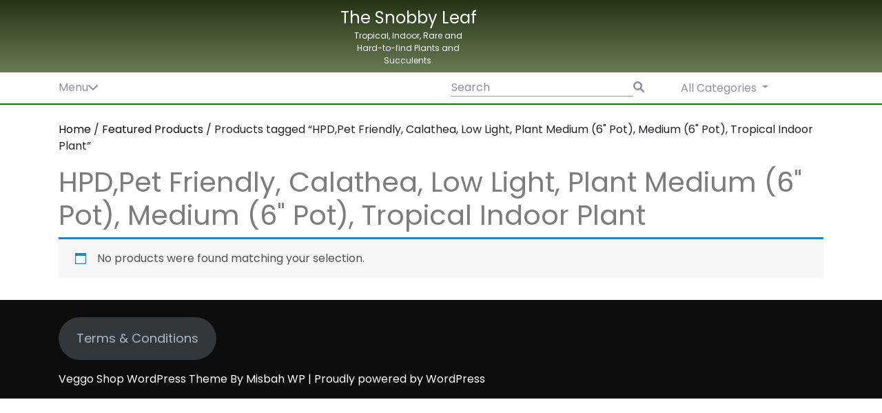

--- FILE ---
content_type: text/html; charset=UTF-8
request_url: https://thesnobbyleaf.com/product-tag/hpdpet-friendly-calathea-low-light-plant-medium-6-pot-medium-6-pot-tropical-indoor-plant/
body_size: 15535
content:
<!DOCTYPE html>
<html lang="en-US">
<head>
<!-- Global site tag (gtag.js) - Google Analytics -->
<script async src="https://www.googletagmanager.com/gtag/js?id=G-79B8HPV3E6"></script>
<script>
  window.dataLayer = window.dataLayer || [];
  function gtag(){dataLayer.push(arguments);}
  gtag('js', new Date());

  gtag('config', 'G-79B8HPV3E6');
</script>
<script src="https://www.googleoptimize.com/optimize.js?id=GTM-NCWMDCC"></script>
<!-- Google Tag Manager -->
<script>(function(w,d,s,l,i){w[l]=w[l]||[];w[l].push({'gtm.start':
new Date().getTime(),event:'gtm.js'});var f=d.getElementsByTagName(s)[0],
j=d.createElement(s),dl=l!='dataLayer'?'&l='+l:'';j.async=true;j.src=
'https://www.googletagmanager.com/gtm.js?id='+i+dl;f.parentNode.insertBefore(j,f);
})(window,document,'script','dataLayer','GTM-M9X4D6L');</script>
<!-- End Google Tag Manager -->

<meta http-equiv="Content-Type" content="text/html; charset=UTF-8" />
<meta name="viewport" content="width=device-width, initial-scale=1.0, maximum-scale=1.2, user-scalable=yes" />
<meta name="google-site-verification" content="6rcwAxaZuIZRIS52PWXSGpRR6MI9Gw9RiE1QeU2-ZeE" />
	<meta name="facebook-domain-verification" content="l27ryishpey5slms2cw54osnkiqn1g" />


<script defer src="https://thesnobbyleaf.com/fa/js/all.js"></script>

<meta name='robots' content='index, follow, max-image-preview:large, max-snippet:-1, max-video-preview:-1' />
<script>window._wca = window._wca || [];</script>

	<!-- This site is optimized with the Yoast SEO plugin v26.8 - https://yoast.com/product/yoast-seo-wordpress/ -->
	<title>HPD,Pet Friendly, Calathea, Low Light, Plant Medium (6&quot; Pot), Medium (6&quot; Pot), Tropical Indoor Plant Archives - The Snobby Leaf</title>
	<link rel="canonical" href="https://thesnobbyleaf.com/product-tag/hpdpet-friendly-calathea-low-light-plant-medium-6-pot-medium-6-pot-tropical-indoor-plant/" />
	<meta property="og:locale" content="en_US" />
	<meta property="og:type" content="article" />
	<meta property="og:title" content="HPD,Pet Friendly, Calathea, Low Light, Plant Medium (6&quot; Pot), Medium (6&quot; Pot), Tropical Indoor Plant Archives - The Snobby Leaf" />
	<meta property="og:url" content="https://thesnobbyleaf.com/product-tag/hpdpet-friendly-calathea-low-light-plant-medium-6-pot-medium-6-pot-tropical-indoor-plant/" />
	<meta property="og:site_name" content="The Snobby Leaf" />
	<meta name="twitter:card" content="summary_large_image" />
	<meta name="twitter:site" content="@TheSnobbyLeaf" />
	<script type="application/ld+json" class="yoast-schema-graph">{
	    "@context": "https://schema.org",
	    "@graph": [
	        {
	            "@type": "CollectionPage",
	            "@id": "https://thesnobbyleaf.com/product-tag/hpdpet-friendly-calathea-low-light-plant-medium-6-pot-medium-6-pot-tropical-indoor-plant/",
	            "url": "https://thesnobbyleaf.com/product-tag/hpdpet-friendly-calathea-low-light-plant-medium-6-pot-medium-6-pot-tropical-indoor-plant/",
	            "name": "HPD,Pet Friendly, Calathea, Low Light, Plant Medium (6\" Pot), Medium (6\" Pot), Tropical Indoor Plant Archives - The Snobby Leaf",
	            "isPartOf": {
	                "@id": "https://horticode.com/#website"
	            },
	            "breadcrumb": {
	                "@id": "https://thesnobbyleaf.com/product-tag/hpdpet-friendly-calathea-low-light-plant-medium-6-pot-medium-6-pot-tropical-indoor-plant/#breadcrumb"
	            },
	            "inLanguage": "en-US"
	        },
	        {
	            "@type": "BreadcrumbList",
	            "@id": "https://thesnobbyleaf.com/product-tag/hpdpet-friendly-calathea-low-light-plant-medium-6-pot-medium-6-pot-tropical-indoor-plant/#breadcrumb",
	            "itemListElement": [
	                {
	                    "@type": "ListItem",
	                    "position": 1,
	                    "name": "Home",
	                    "item": "https://horticode.com/"
	                },
	                {
	                    "@type": "ListItem",
	                    "position": 2,
	                    "name": "HPD,Pet Friendly, Calathea, Low Light, Plant Medium (6\" Pot), Medium (6\" Pot), Tropical Indoor Plant"
	                }
	            ]
	        },
	        {
	            "@type": "WebSite",
	            "@id": "https://horticode.com/#website",
	            "url": "https://horticode.com/",
	            "name": "The Snobby Leaf",
	            "description": "Tropical, Indoor, Rare and Hard-to-find Plants and Succulents.",
	            "publisher": {
	                "@id": "https://horticode.com/#organization"
	            },
	            "potentialAction": [
	                {
	                    "@type": "SearchAction",
	                    "target": {
	                        "@type": "EntryPoint",
	                        "urlTemplate": "https://horticode.com/?s={search_term_string}"
	                    },
	                    "query-input": {
	                        "@type": "PropertyValueSpecification",
	                        "valueRequired": true,
	                        "valueName": "search_term_string"
	                    }
	                }
	            ],
	            "inLanguage": "en-US"
	        },
	        {
	            "@type": "Organization",
	            "@id": "https://horticode.com/#organization",
	            "name": "The Snobby Leaf",
	            "url": "https://horticode.com/",
	            "logo": {
	                "@type": "ImageObject",
	                "inLanguage": "en-US",
	                "@id": "https://horticode.com/#/schema/logo/image/",
	                "url": "https://horticode.com/wp-content/uploads/tsl-pink.png",
	                "contentUrl": "https://horticode.com/wp-content/uploads/tsl-pink.png",
	                "width": 673,
	                "height": 560,
	                "caption": "The Snobby Leaf"
	            },
	            "image": {
	                "@id": "https://horticode.com/#/schema/logo/image/"
	            },
	            "sameAs": [
	                "https://www.facebook.com/TheSnobbyLeaf/",
	                "https://x.com/TheSnobbyLeaf"
	            ]
	        }
	    ]
	}</script>
	<!-- / Yoast SEO plugin. -->


<link rel='dns-prefetch' href='//stats.wp.com' />
<link rel='dns-prefetch' href='//fonts.googleapis.com' />
<link rel="alternate" type="application/rss+xml" title="The Snobby Leaf &raquo; Feed" href="https://thesnobbyleaf.com/feed/" />
<link rel="alternate" type="application/rss+xml" title="The Snobby Leaf &raquo; Comments Feed" href="https://thesnobbyleaf.com/comments/feed/" />
<link rel="alternate" type="application/rss+xml" title="The Snobby Leaf &raquo; HPD,Pet Friendly, Calathea, Low Light, Plant Medium (6&quot; Pot), Medium (6&quot; Pot), Tropical Indoor Plant Tag Feed" href="https://thesnobbyleaf.com/product-tag/hpdpet-friendly-calathea-low-light-plant-medium-6-pot-medium-6-pot-tropical-indoor-plant/feed/" />
<style id="woo-store-vacation-inline-css">
			#woo-store-vacation {
				padding: 0;
			}
			#woo-store-vacation .woocommerce-info {
				text-align:left;
				list-style:none;
				border:none;
				border-left:.6180469716em solid rgba(0,0,0,.15);
				border-radius:2px;
				padding:1em 1.618em;
				margin:1.617924em 0 2.617924em 0;
			}
			#woo-store-vacation .woocommerce-info::before {
				content:none;
			}
			.woo-store-vacation__btn {
				float:right;
				padding:0 0 0 1em;
				background:0 0;
				line-height:1.618;
				margin-left:2em;
				border:none;
				border-left:1px solid rgba(255,255,255,.25)!important;
				border-radius:0;
				box-shadow:none!important;
				text-decoration:none;
			}
				#woo-store-vacation,
				#woo-store-vacation .wc-block-components-notice-banner {
					color:#ffffff !important;
				}
				#woo-store-vacation * {
					color:inherit !important;
				}
				#woo-store-vacation,
				#woo-store-vacation .wc-block-components-notice-banner {
					background-color:#f20e93 !important;
				}
				#woo-store-vacation svg {
					background-color:#a90a67 !important;
				}
				#woo-store-vacation .wc-block-components-notice-banner {
					border-color:#a90a67 !important;
				}
				#woo-store-vacation * {
					background-color:inherit !important;
				}</style><style id='wp-img-auto-sizes-contain-inline-css' type='text/css'>
img:is([sizes=auto i],[sizes^="auto," i]){contain-intrinsic-size:3000px 1500px}
/*# sourceURL=wp-img-auto-sizes-contain-inline-css */
</style>
<style id='wp-emoji-styles-inline-css' type='text/css'>

	img.wp-smiley, img.emoji {
		display: inline !important;
		border: none !important;
		box-shadow: none !important;
		height: 1em !important;
		width: 1em !important;
		margin: 0 0.07em !important;
		vertical-align: -0.1em !important;
		background: none !important;
		padding: 0 !important;
	}
/*# sourceURL=wp-emoji-styles-inline-css */
</style>
<style id='wp-block-library-inline-css' type='text/css'>
:root{--wp-block-synced-color:#7a00df;--wp-block-synced-color--rgb:122,0,223;--wp-bound-block-color:var(--wp-block-synced-color);--wp-editor-canvas-background:#ddd;--wp-admin-theme-color:#007cba;--wp-admin-theme-color--rgb:0,124,186;--wp-admin-theme-color-darker-10:#006ba1;--wp-admin-theme-color-darker-10--rgb:0,107,160.5;--wp-admin-theme-color-darker-20:#005a87;--wp-admin-theme-color-darker-20--rgb:0,90,135;--wp-admin-border-width-focus:2px}@media (min-resolution:192dpi){:root{--wp-admin-border-width-focus:1.5px}}.wp-element-button{cursor:pointer}:root .has-very-light-gray-background-color{background-color:#eee}:root .has-very-dark-gray-background-color{background-color:#313131}:root .has-very-light-gray-color{color:#eee}:root .has-very-dark-gray-color{color:#313131}:root .has-vivid-green-cyan-to-vivid-cyan-blue-gradient-background{background:linear-gradient(135deg,#00d084,#0693e3)}:root .has-purple-crush-gradient-background{background:linear-gradient(135deg,#34e2e4,#4721fb 50%,#ab1dfe)}:root .has-hazy-dawn-gradient-background{background:linear-gradient(135deg,#faaca8,#dad0ec)}:root .has-subdued-olive-gradient-background{background:linear-gradient(135deg,#fafae1,#67a671)}:root .has-atomic-cream-gradient-background{background:linear-gradient(135deg,#fdd79a,#004a59)}:root .has-nightshade-gradient-background{background:linear-gradient(135deg,#330968,#31cdcf)}:root .has-midnight-gradient-background{background:linear-gradient(135deg,#020381,#2874fc)}:root{--wp--preset--font-size--normal:16px;--wp--preset--font-size--huge:42px}.has-regular-font-size{font-size:1em}.has-larger-font-size{font-size:2.625em}.has-normal-font-size{font-size:var(--wp--preset--font-size--normal)}.has-huge-font-size{font-size:var(--wp--preset--font-size--huge)}.has-text-align-center{text-align:center}.has-text-align-left{text-align:left}.has-text-align-right{text-align:right}.has-fit-text{white-space:nowrap!important}#end-resizable-editor-section{display:none}.aligncenter{clear:both}.items-justified-left{justify-content:flex-start}.items-justified-center{justify-content:center}.items-justified-right{justify-content:flex-end}.items-justified-space-between{justify-content:space-between}.screen-reader-text{border:0;clip-path:inset(50%);height:1px;margin:-1px;overflow:hidden;padding:0;position:absolute;width:1px;word-wrap:normal!important}.screen-reader-text:focus{background-color:#ddd;clip-path:none;color:#444;display:block;font-size:1em;height:auto;left:5px;line-height:normal;padding:15px 23px 14px;text-decoration:none;top:5px;width:auto;z-index:100000}html :where(.has-border-color){border-style:solid}html :where([style*=border-top-color]){border-top-style:solid}html :where([style*=border-right-color]){border-right-style:solid}html :where([style*=border-bottom-color]){border-bottom-style:solid}html :where([style*=border-left-color]){border-left-style:solid}html :where([style*=border-width]){border-style:solid}html :where([style*=border-top-width]){border-top-style:solid}html :where([style*=border-right-width]){border-right-style:solid}html :where([style*=border-bottom-width]){border-bottom-style:solid}html :where([style*=border-left-width]){border-left-style:solid}html :where(img[class*=wp-image-]){height:auto;max-width:100%}:where(figure){margin:0 0 1em}html :where(.is-position-sticky){--wp-admin--admin-bar--position-offset:var(--wp-admin--admin-bar--height,0px)}@media screen and (max-width:600px){html :where(.is-position-sticky){--wp-admin--admin-bar--position-offset:0px}}

/*# sourceURL=wp-block-library-inline-css */
</style><style id='wp-block-button-inline-css' type='text/css'>
.wp-block-button__link{align-content:center;box-sizing:border-box;cursor:pointer;display:inline-block;height:100%;text-align:center;word-break:break-word}.wp-block-button__link.aligncenter{text-align:center}.wp-block-button__link.alignright{text-align:right}:where(.wp-block-button__link){border-radius:9999px;box-shadow:none;padding:calc(.667em + 2px) calc(1.333em + 2px);text-decoration:none}.wp-block-button[style*=text-decoration] .wp-block-button__link{text-decoration:inherit}.wp-block-buttons>.wp-block-button.has-custom-width{max-width:none}.wp-block-buttons>.wp-block-button.has-custom-width .wp-block-button__link{width:100%}.wp-block-buttons>.wp-block-button.has-custom-font-size .wp-block-button__link{font-size:inherit}.wp-block-buttons>.wp-block-button.wp-block-button__width-25{width:calc(25% - var(--wp--style--block-gap, .5em)*.75)}.wp-block-buttons>.wp-block-button.wp-block-button__width-50{width:calc(50% - var(--wp--style--block-gap, .5em)*.5)}.wp-block-buttons>.wp-block-button.wp-block-button__width-75{width:calc(75% - var(--wp--style--block-gap, .5em)*.25)}.wp-block-buttons>.wp-block-button.wp-block-button__width-100{flex-basis:100%;width:100%}.wp-block-buttons.is-vertical>.wp-block-button.wp-block-button__width-25{width:25%}.wp-block-buttons.is-vertical>.wp-block-button.wp-block-button__width-50{width:50%}.wp-block-buttons.is-vertical>.wp-block-button.wp-block-button__width-75{width:75%}.wp-block-button.is-style-squared,.wp-block-button__link.wp-block-button.is-style-squared{border-radius:0}.wp-block-button.no-border-radius,.wp-block-button__link.no-border-radius{border-radius:0!important}:root :where(.wp-block-button .wp-block-button__link.is-style-outline),:root :where(.wp-block-button.is-style-outline>.wp-block-button__link){border:2px solid;padding:.667em 1.333em}:root :where(.wp-block-button .wp-block-button__link.is-style-outline:not(.has-text-color)),:root :where(.wp-block-button.is-style-outline>.wp-block-button__link:not(.has-text-color)){color:currentColor}:root :where(.wp-block-button .wp-block-button__link.is-style-outline:not(.has-background)),:root :where(.wp-block-button.is-style-outline>.wp-block-button__link:not(.has-background)){background-color:initial;background-image:none}
/*# sourceURL=https://thesnobbyleaf.com/wp-includes/blocks/button/style.min.css */
</style>
<style id='wp-block-buttons-inline-css' type='text/css'>
.wp-block-buttons{box-sizing:border-box}.wp-block-buttons.is-vertical{flex-direction:column}.wp-block-buttons.is-vertical>.wp-block-button:last-child{margin-bottom:0}.wp-block-buttons>.wp-block-button{display:inline-block;margin:0}.wp-block-buttons.is-content-justification-left{justify-content:flex-start}.wp-block-buttons.is-content-justification-left.is-vertical{align-items:flex-start}.wp-block-buttons.is-content-justification-center{justify-content:center}.wp-block-buttons.is-content-justification-center.is-vertical{align-items:center}.wp-block-buttons.is-content-justification-right{justify-content:flex-end}.wp-block-buttons.is-content-justification-right.is-vertical{align-items:flex-end}.wp-block-buttons.is-content-justification-space-between{justify-content:space-between}.wp-block-buttons.aligncenter{text-align:center}.wp-block-buttons:not(.is-content-justification-space-between,.is-content-justification-right,.is-content-justification-left,.is-content-justification-center) .wp-block-button.aligncenter{margin-left:auto;margin-right:auto;width:100%}.wp-block-buttons[style*=text-decoration] .wp-block-button,.wp-block-buttons[style*=text-decoration] .wp-block-button__link{text-decoration:inherit}.wp-block-buttons.has-custom-font-size .wp-block-button__link{font-size:inherit}.wp-block-buttons .wp-block-button__link{width:100%}.wp-block-button.aligncenter{text-align:center}
/*# sourceURL=https://thesnobbyleaf.com/wp-includes/blocks/buttons/style.min.css */
</style>
<style id='wp-block-group-inline-css' type='text/css'>
.wp-block-group{box-sizing:border-box}:where(.wp-block-group.wp-block-group-is-layout-constrained){position:relative}
/*# sourceURL=https://thesnobbyleaf.com/wp-includes/blocks/group/style.min.css */
</style>
<style id='wp-block-group-theme-inline-css' type='text/css'>
:where(.wp-block-group.has-background){padding:1.25em 2.375em}
/*# sourceURL=https://thesnobbyleaf.com/wp-includes/blocks/group/theme.min.css */
</style>
<style id='global-styles-inline-css' type='text/css'>
:root{--wp--preset--aspect-ratio--square: 1;--wp--preset--aspect-ratio--4-3: 4/3;--wp--preset--aspect-ratio--3-4: 3/4;--wp--preset--aspect-ratio--3-2: 3/2;--wp--preset--aspect-ratio--2-3: 2/3;--wp--preset--aspect-ratio--16-9: 16/9;--wp--preset--aspect-ratio--9-16: 9/16;--wp--preset--color--black: #000000;--wp--preset--color--cyan-bluish-gray: #abb8c3;--wp--preset--color--white: #ffffff;--wp--preset--color--pale-pink: #f78da7;--wp--preset--color--vivid-red: #cf2e2e;--wp--preset--color--luminous-vivid-orange: #ff6900;--wp--preset--color--luminous-vivid-amber: #fcb900;--wp--preset--color--light-green-cyan: #7bdcb5;--wp--preset--color--vivid-green-cyan: #00d084;--wp--preset--color--pale-cyan-blue: #8ed1fc;--wp--preset--color--vivid-cyan-blue: #0693e3;--wp--preset--color--vivid-purple: #9b51e0;--wp--preset--gradient--vivid-cyan-blue-to-vivid-purple: linear-gradient(135deg,rgb(6,147,227) 0%,rgb(155,81,224) 100%);--wp--preset--gradient--light-green-cyan-to-vivid-green-cyan: linear-gradient(135deg,rgb(122,220,180) 0%,rgb(0,208,130) 100%);--wp--preset--gradient--luminous-vivid-amber-to-luminous-vivid-orange: linear-gradient(135deg,rgb(252,185,0) 0%,rgb(255,105,0) 100%);--wp--preset--gradient--luminous-vivid-orange-to-vivid-red: linear-gradient(135deg,rgb(255,105,0) 0%,rgb(207,46,46) 100%);--wp--preset--gradient--very-light-gray-to-cyan-bluish-gray: linear-gradient(135deg,rgb(238,238,238) 0%,rgb(169,184,195) 100%);--wp--preset--gradient--cool-to-warm-spectrum: linear-gradient(135deg,rgb(74,234,220) 0%,rgb(151,120,209) 20%,rgb(207,42,186) 40%,rgb(238,44,130) 60%,rgb(251,105,98) 80%,rgb(254,248,76) 100%);--wp--preset--gradient--blush-light-purple: linear-gradient(135deg,rgb(255,206,236) 0%,rgb(152,150,240) 100%);--wp--preset--gradient--blush-bordeaux: linear-gradient(135deg,rgb(254,205,165) 0%,rgb(254,45,45) 50%,rgb(107,0,62) 100%);--wp--preset--gradient--luminous-dusk: linear-gradient(135deg,rgb(255,203,112) 0%,rgb(199,81,192) 50%,rgb(65,88,208) 100%);--wp--preset--gradient--pale-ocean: linear-gradient(135deg,rgb(255,245,203) 0%,rgb(182,227,212) 50%,rgb(51,167,181) 100%);--wp--preset--gradient--electric-grass: linear-gradient(135deg,rgb(202,248,128) 0%,rgb(113,206,126) 100%);--wp--preset--gradient--midnight: linear-gradient(135deg,rgb(2,3,129) 0%,rgb(40,116,252) 100%);--wp--preset--font-size--small: 13px;--wp--preset--font-size--medium: 20px;--wp--preset--font-size--large: 36px;--wp--preset--font-size--x-large: 42px;--wp--preset--spacing--20: 0.44rem;--wp--preset--spacing--30: 0.67rem;--wp--preset--spacing--40: 1rem;--wp--preset--spacing--50: 1.5rem;--wp--preset--spacing--60: 2.25rem;--wp--preset--spacing--70: 3.38rem;--wp--preset--spacing--80: 5.06rem;--wp--preset--shadow--natural: 6px 6px 9px rgba(0, 0, 0, 0.2);--wp--preset--shadow--deep: 12px 12px 50px rgba(0, 0, 0, 0.4);--wp--preset--shadow--sharp: 6px 6px 0px rgba(0, 0, 0, 0.2);--wp--preset--shadow--outlined: 6px 6px 0px -3px rgb(255, 255, 255), 6px 6px rgb(0, 0, 0);--wp--preset--shadow--crisp: 6px 6px 0px rgb(0, 0, 0);}:where(.is-layout-flex){gap: 0.5em;}:where(.is-layout-grid){gap: 0.5em;}body .is-layout-flex{display: flex;}.is-layout-flex{flex-wrap: wrap;align-items: center;}.is-layout-flex > :is(*, div){margin: 0;}body .is-layout-grid{display: grid;}.is-layout-grid > :is(*, div){margin: 0;}:where(.wp-block-columns.is-layout-flex){gap: 2em;}:where(.wp-block-columns.is-layout-grid){gap: 2em;}:where(.wp-block-post-template.is-layout-flex){gap: 1.25em;}:where(.wp-block-post-template.is-layout-grid){gap: 1.25em;}.has-black-color{color: var(--wp--preset--color--black) !important;}.has-cyan-bluish-gray-color{color: var(--wp--preset--color--cyan-bluish-gray) !important;}.has-white-color{color: var(--wp--preset--color--white) !important;}.has-pale-pink-color{color: var(--wp--preset--color--pale-pink) !important;}.has-vivid-red-color{color: var(--wp--preset--color--vivid-red) !important;}.has-luminous-vivid-orange-color{color: var(--wp--preset--color--luminous-vivid-orange) !important;}.has-luminous-vivid-amber-color{color: var(--wp--preset--color--luminous-vivid-amber) !important;}.has-light-green-cyan-color{color: var(--wp--preset--color--light-green-cyan) !important;}.has-vivid-green-cyan-color{color: var(--wp--preset--color--vivid-green-cyan) !important;}.has-pale-cyan-blue-color{color: var(--wp--preset--color--pale-cyan-blue) !important;}.has-vivid-cyan-blue-color{color: var(--wp--preset--color--vivid-cyan-blue) !important;}.has-vivid-purple-color{color: var(--wp--preset--color--vivid-purple) !important;}.has-black-background-color{background-color: var(--wp--preset--color--black) !important;}.has-cyan-bluish-gray-background-color{background-color: var(--wp--preset--color--cyan-bluish-gray) !important;}.has-white-background-color{background-color: var(--wp--preset--color--white) !important;}.has-pale-pink-background-color{background-color: var(--wp--preset--color--pale-pink) !important;}.has-vivid-red-background-color{background-color: var(--wp--preset--color--vivid-red) !important;}.has-luminous-vivid-orange-background-color{background-color: var(--wp--preset--color--luminous-vivid-orange) !important;}.has-luminous-vivid-amber-background-color{background-color: var(--wp--preset--color--luminous-vivid-amber) !important;}.has-light-green-cyan-background-color{background-color: var(--wp--preset--color--light-green-cyan) !important;}.has-vivid-green-cyan-background-color{background-color: var(--wp--preset--color--vivid-green-cyan) !important;}.has-pale-cyan-blue-background-color{background-color: var(--wp--preset--color--pale-cyan-blue) !important;}.has-vivid-cyan-blue-background-color{background-color: var(--wp--preset--color--vivid-cyan-blue) !important;}.has-vivid-purple-background-color{background-color: var(--wp--preset--color--vivid-purple) !important;}.has-black-border-color{border-color: var(--wp--preset--color--black) !important;}.has-cyan-bluish-gray-border-color{border-color: var(--wp--preset--color--cyan-bluish-gray) !important;}.has-white-border-color{border-color: var(--wp--preset--color--white) !important;}.has-pale-pink-border-color{border-color: var(--wp--preset--color--pale-pink) !important;}.has-vivid-red-border-color{border-color: var(--wp--preset--color--vivid-red) !important;}.has-luminous-vivid-orange-border-color{border-color: var(--wp--preset--color--luminous-vivid-orange) !important;}.has-luminous-vivid-amber-border-color{border-color: var(--wp--preset--color--luminous-vivid-amber) !important;}.has-light-green-cyan-border-color{border-color: var(--wp--preset--color--light-green-cyan) !important;}.has-vivid-green-cyan-border-color{border-color: var(--wp--preset--color--vivid-green-cyan) !important;}.has-pale-cyan-blue-border-color{border-color: var(--wp--preset--color--pale-cyan-blue) !important;}.has-vivid-cyan-blue-border-color{border-color: var(--wp--preset--color--vivid-cyan-blue) !important;}.has-vivid-purple-border-color{border-color: var(--wp--preset--color--vivid-purple) !important;}.has-vivid-cyan-blue-to-vivid-purple-gradient-background{background: var(--wp--preset--gradient--vivid-cyan-blue-to-vivid-purple) !important;}.has-light-green-cyan-to-vivid-green-cyan-gradient-background{background: var(--wp--preset--gradient--light-green-cyan-to-vivid-green-cyan) !important;}.has-luminous-vivid-amber-to-luminous-vivid-orange-gradient-background{background: var(--wp--preset--gradient--luminous-vivid-amber-to-luminous-vivid-orange) !important;}.has-luminous-vivid-orange-to-vivid-red-gradient-background{background: var(--wp--preset--gradient--luminous-vivid-orange-to-vivid-red) !important;}.has-very-light-gray-to-cyan-bluish-gray-gradient-background{background: var(--wp--preset--gradient--very-light-gray-to-cyan-bluish-gray) !important;}.has-cool-to-warm-spectrum-gradient-background{background: var(--wp--preset--gradient--cool-to-warm-spectrum) !important;}.has-blush-light-purple-gradient-background{background: var(--wp--preset--gradient--blush-light-purple) !important;}.has-blush-bordeaux-gradient-background{background: var(--wp--preset--gradient--blush-bordeaux) !important;}.has-luminous-dusk-gradient-background{background: var(--wp--preset--gradient--luminous-dusk) !important;}.has-pale-ocean-gradient-background{background: var(--wp--preset--gradient--pale-ocean) !important;}.has-electric-grass-gradient-background{background: var(--wp--preset--gradient--electric-grass) !important;}.has-midnight-gradient-background{background: var(--wp--preset--gradient--midnight) !important;}.has-small-font-size{font-size: var(--wp--preset--font-size--small) !important;}.has-medium-font-size{font-size: var(--wp--preset--font-size--medium) !important;}.has-large-font-size{font-size: var(--wp--preset--font-size--large) !important;}.has-x-large-font-size{font-size: var(--wp--preset--font-size--x-large) !important;}
/*# sourceURL=global-styles-inline-css */
</style>
<style id='block-style-variation-styles-inline-css' type='text/css'>
:root :where(.wp-block-button.is-style-outline--1 .wp-block-button__link){background: transparent none;border-color: currentColor;border-width: 2px;border-style: solid;color: currentColor;padding-top: 0.667em;padding-right: 1.33em;padding-bottom: 0.667em;padding-left: 1.33em;}
/*# sourceURL=block-style-variation-styles-inline-css */
</style>

<style id='classic-theme-styles-inline-css' type='text/css'>
/*! This file is auto-generated */
.wp-block-button__link{color:#fff;background-color:#32373c;border-radius:9999px;box-shadow:none;text-decoration:none;padding:calc(.667em + 2px) calc(1.333em + 2px);font-size:1.125em}.wp-block-file__button{background:#32373c;color:#fff;text-decoration:none}
/*# sourceURL=/wp-includes/css/classic-themes.min.css */
</style>
<link rel='stylesheet' id='collapscore-css-css' href='https://thesnobbyleaf.com/wp-content/plugins/jquery-collapse-o-matic/css/core_style.css?ver=1.0' type='text/css' media='all' />
<link rel='stylesheet' id='collapseomatic-css-css' href='https://thesnobbyleaf.com/wp-content/plugins/jquery-collapse-o-matic/css/light_style.css?ver=1.6' type='text/css' media='all' />
<link rel='stylesheet' id='woo-advanced-discounts-css' href='https://thesnobbyleaf.com/wp-content/plugins/woo-advanced-discounts/public/css/wad-public.css?ver=2.32.3' type='text/css' media='all' />
<link rel='stylesheet' id='o-tooltip-css' href='https://thesnobbyleaf.com/wp-content/plugins/woo-advanced-discounts/public/css/tooltip.min.css?ver=2.32.3' type='text/css' media='all' />
<link rel='stylesheet' id='woocommerce-layout-css' href='https://thesnobbyleaf.com/wp-content/plugins/woocommerce/assets/css/woocommerce-layout.css?ver=10.4.3' type='text/css' media='all' />
<style id='woocommerce-layout-inline-css' type='text/css'>

	.infinite-scroll .woocommerce-pagination {
		display: none;
	}
/*# sourceURL=woocommerce-layout-inline-css */
</style>
<link rel='stylesheet' id='woocommerce-smallscreen-css' href='https://thesnobbyleaf.com/wp-content/plugins/woocommerce/assets/css/woocommerce-smallscreen.css?ver=10.4.3' type='text/css' media='only screen and (max-width: 768px)' />
<link rel='stylesheet' id='woocommerce-general-css' href='https://thesnobbyleaf.com/wp-content/plugins/woocommerce/assets/css/woocommerce.css?ver=10.4.3' type='text/css' media='all' />
<style id='woocommerce-inline-inline-css' type='text/css'>
.woocommerce form .form-row .required { visibility: visible; }
/*# sourceURL=woocommerce-inline-inline-css */
</style>
<link rel='stylesheet' id='wt-import-export-for-woo-css' href='https://thesnobbyleaf.com/wp-content/plugins/wt-import-export-for-woo/public/css/wt-import-export-for-woo-public.css?ver=1.1.5' type='text/css' media='all' />
<link rel='stylesheet' id='google-fonts-inter-css' href='https://fonts.googleapis.com/css2?family=Poppins%3Aital%2Cwght%400%2C100%3B0%2C200%3B0%2C300%3B0%2C400%3B0%2C500%3B0%2C600%3B0%2C700%3B0%2C800%3B0%2C900%3B1%2C100%3B1%2C200%3B1%2C300%3B1%2C400%3B1%2C500%3B1%2C600%3B1%2C700%3B1%2C800%3B1%2C900&#038;display=swap&#038;ver=6.9' type='text/css' media='all' />
<link rel='stylesheet' id='bootstrap-css-css' href='https://thesnobbyleaf.com/wp-content/themes/veggo-shop/css/bootstrap.css?ver=4.5.0' type='text/css' media='all' />
<link rel='stylesheet' id='fontawesome-css-css' href='https://thesnobbyleaf.com/wp-content/themes/veggo-shop/css/fontawesome-all.css?ver=4.5.0' type='text/css' media='all' />
<link rel='stylesheet' id='owl.carousel-css-css' href='https://thesnobbyleaf.com/wp-content/themes/veggo-shop/css/owl.carousel.css?ver=2.3.4' type='text/css' media='all' />
<link rel='stylesheet' id='veggo-shop-style-css' href='https://thesnobbyleaf.com/wp-content/themes/veggo-shop/style.css?ver=6.9' type='text/css' media='all' />
<style id='veggo-shop-style-inline-css' type='text/css'>

		.custom-logo{
			height: px !important;
			width: px !important;
		}
	

		{
			background: ;
		}
		{
			color: ;
		}
		{
			box-shadow: ;
		}
	
/*# sourceURL=veggo-shop-style-inline-css */
</style>
<link rel='stylesheet' id='veggo-shop-media-css-css' href='https://thesnobbyleaf.com/wp-content/themes/veggo-shop/css/media.css?ver=2.3.4' type='text/css' media='all' />
<link rel='stylesheet' id='veggo-shop-woocommerce-css-css' href='https://thesnobbyleaf.com/wp-content/themes/veggo-shop/css/woocommerce.css?ver=2.3.4' type='text/css' media='all' />
<style id='veggo-shop-woocommerce-css-inline-css' type='text/css'>

		{
			background: ;
		}
		{
			color: ;
		}
		{
			box-shadow: ;
		}
	
/*# sourceURL=veggo-shop-woocommerce-css-inline-css */
</style>
<link rel='stylesheet' id='dashicons-css' href='https://thesnobbyleaf.com/wp-includes/css/dashicons.min.css?ver=6.9' type='text/css' media='all' />
<link rel='stylesheet' id='uwa-front-css-css' href='https://thesnobbyleaf.com/wp-content/plugins/ultimate-woocommerce-auction/assets/css/uwa-front.css?ver=2.4.8' type='text/css' media='' />
<!--n2css--><!--n2js--><script type="text/javascript" src="https://thesnobbyleaf.com/wp-includes/js/jquery/jquery.min.js?ver=3.7.1" id="jquery-core-js"></script>
<script type="text/javascript" src="https://thesnobbyleaf.com/wp-includes/js/jquery/jquery-migrate.min.js?ver=3.4.1" id="jquery-migrate-js"></script>
<script type="text/javascript" src="https://thesnobbyleaf.com/wp-content/plugins/woo-advanced-discounts/public/js/wad-public.js?ver=2.32.3" id="woo-advanced-discounts-js"></script>
<script type="text/javascript" src="https://thesnobbyleaf.com/wp-content/plugins/woo-advanced-discounts/public/js/tooltip.min.js?ver=2.32.3" id="o-tooltip-js"></script>
<script type="text/javascript" src="https://thesnobbyleaf.com/wp-content/plugins/woocommerce/assets/js/jquery-blockui/jquery.blockUI.min.js?ver=2.7.0-wc.10.4.3" id="wc-jquery-blockui-js" defer="defer" data-wp-strategy="defer"></script>
<script type="text/javascript" id="wc-add-to-cart-js-extra">
/* <![CDATA[ */
var wc_add_to_cart_params = {"ajax_url":"/wp-admin/admin-ajax.php","wc_ajax_url":"/?wc-ajax=%%endpoint%%","i18n_view_cart":"View cart","cart_url":"https://thesnobbyleaf.com/cart/","is_cart":"","cart_redirect_after_add":"no"};
//# sourceURL=wc-add-to-cart-js-extra
/* ]]> */
</script>
<script type="text/javascript" src="https://thesnobbyleaf.com/wp-content/plugins/woocommerce/assets/js/frontend/add-to-cart.min.js?ver=10.4.3" id="wc-add-to-cart-js" defer="defer" data-wp-strategy="defer"></script>
<script type="text/javascript" src="https://thesnobbyleaf.com/wp-content/plugins/woocommerce/assets/js/js-cookie/js.cookie.min.js?ver=2.1.4-wc.10.4.3" id="wc-js-cookie-js" defer="defer" data-wp-strategy="defer"></script>
<script type="text/javascript" id="woocommerce-js-extra">
/* <![CDATA[ */
var woocommerce_params = {"ajax_url":"/wp-admin/admin-ajax.php","wc_ajax_url":"/?wc-ajax=%%endpoint%%","i18n_password_show":"Show password","i18n_password_hide":"Hide password"};
//# sourceURL=woocommerce-js-extra
/* ]]> */
</script>
<script type="text/javascript" src="https://thesnobbyleaf.com/wp-content/plugins/woocommerce/assets/js/frontend/woocommerce.min.js?ver=10.4.3" id="woocommerce-js" defer="defer" data-wp-strategy="defer"></script>
<script type="text/javascript" src="https://stats.wp.com/s-202604.js" id="woocommerce-analytics-js" defer="defer" data-wp-strategy="defer"></script>
<script type="text/javascript" src="https://thesnobbyleaf.com/wp-content/plugins/ultimate-woocommerce-auction/assets/js/jquery.countdown.min.js?ver=2.4.8" id="uwa-jquery-countdown-js"></script>
<script type="text/javascript" id="uwa-jquery-countdown-multi-lang-js-extra">
/* <![CDATA[ */
var multi_lang_data = {"labels":{"Years":"Years","Months":"Months","Weeks":"Weeks","Days":"Days","Hours":"Hours","Minutes":"Minutes","Seconds":"Seconds"},"labels1":{"Year":"Year","Month":"Month","Week":"Week","Day":"Day","Hour":"Hour","Minute":"Minute","Second":"Second"},"compactLabels":{"y":"y","m":"m","w":"w","d":"d"}};
//# sourceURL=uwa-jquery-countdown-multi-lang-js-extra
/* ]]> */
</script>
<script type="text/javascript" src="https://thesnobbyleaf.com/wp-content/plugins/ultimate-woocommerce-auction/assets/js/jquery.countdown-multi-lang.js?ver=2.4.8" id="uwa-jquery-countdown-multi-lang-js"></script>
<script type="text/javascript" id="uwa-front-js-extra">
/* <![CDATA[ */
var uwa_data = {"expired":"Auction has Expired!","gtm_offset":"0","started":"Auction Started! Please refresh page.","outbid_message":"\n\u003Cul class=\"woocommerce-error\" role=\"alert\"\u003E\n\t\t\t\u003Cli\u003E\n\t\t\tYou have been overbidded!\t\t\u003C/li\u003E\n\t\u003C/ul\u003E\n","hide_compact":"no"};
var WpUat = {"calendar_icon":"\u003Ci class=\"dashicons-calendar-alt\"\u003E\u003C/i\u003E"};
var WooUa = {"ajaxurl":"https://thesnobbyleaf.com/wp-admin/admin-ajax.php","ua_nonce":"875e1d3058","last_timestamp":"1732674266","calendar_image":"https://thesnobbyleaf.com/wp-content/plugins/woocommerce/assets/images/calendar.png"};
var UWA_Ajax_Qry = {"ajaqry":"/product-tag/hpdpet-friendly-calathea-low-light-plant-medium-6-pot-medium-6-pot-tropical-indoor-plant/?uwa-ajax"};
//# sourceURL=uwa-front-js-extra
/* ]]> */
</script>
<script type="text/javascript" src="https://thesnobbyleaf.com/wp-content/plugins/ultimate-woocommerce-auction/assets/js/uwa-front.js?ver=2.4.8" id="uwa-front-js"></script>
<link rel="https://api.w.org/" href="https://thesnobbyleaf.com/wp-json/" /><link rel="alternate" title="JSON" type="application/json" href="https://thesnobbyleaf.com/wp-json/wp/v2/product_tag/942" /><link rel="EditURI" type="application/rsd+xml" title="RSD" href="https://thesnobbyleaf.com/xmlrpc.php?rsd" />
<meta name="generator" content="WordPress 6.9" />
<meta name="generator" content="WooCommerce 10.4.3" />

<!-- This website runs the Product Feed PRO for WooCommerce by AdTribes.io plugin - version woocommercesea_option_installed_version -->
	<style>img#wpstats{display:none}</style>
			<noscript><style>.woocommerce-product-gallery{ opacity: 1 !important; }</style></noscript>
			<style type="text/css" id="wp-custom-css">
			.top-header{background:#4b8a03;}

h1.woocommerce-products-header__title.page-title.featured-products {
    font-weight: 200;
    font-family: 'Montserrat', sans-serif;
    text-transform: uppercase;
    text-align: center;
    font-size: 1.5rem;
    margin-bottom: 0px;
    padding: 50px 0px 0px 0px;
    border-top: 1px solid grey;
}

.add_to_cart_bar.col-lg-12.col-md-12.col-sm-12 {
    padding-left: 0;
    padding-right: 0;
}

h1, h2, h3, h4, h5, h6 {
    font-weight: inherit;
    color: #7e7b7b;
}

input#woocommerce-product-search-field {
    border-bottom: 1px solid #9e9999;
    border-left: none;
    border-right: none;
    border-top: none;
    padding: 0px 0px;
}
button.search-button {
    display: inline-block !important;
    padding: 0px 0px !important;
    border: none !important;
    background: transparent !important;
}
i.fas.fa-search {
    color: #959494;
}
button.product-btn {
    border-left: none !important;
    border-right: none !important;
    border-top: none !important;
    border-bottom: none !important;
}
.logo-content > a {
    text-transform: uppercase;
}

button.main-menu-button {
    padding: 10px 15px;
    background: transparent;
    color: #8d8ca4;
    border: 1px solid #ededed;
    width: 100%;
    text-align: left;
    border-left: none !important;
    border-right: none !important;
    border-top: none !important;
    border-bottom: none !important;
}

.main-menu-list {
    background: #f5f5f5;
    color: #8d8ca4;
    border: 1px solid #ededed;
    list-style: none;
    position: absolute;
    width: 93%;
    z-index: 999;
    text-align: left;
}
.main-menu-button i.fas.fa-chevron-down {
    text-align: right;
    float: right;
    margin: 3px 0;
}
table.plant-data-table {
    width: 75%;
}
td.plant-data-key {
    font-weight: bold;
    white-space: nowrap;
    padding-right: 15px;
}

span.woocommerce-Price-amount.amount {
    font-size: 1.1em;
    color: #413a05;
}

.woocommerce-variation-price {
    display: inline-block;
    width: 30%;
    text-align: right;
    padding-right: 10%;
}
.woocommerce-variation-availability {
    padding-right: 10%;
    text-align: right;
}

.woocommerce-variation-description {
    width: 69%;
    display: inline-block;
    text-align: right;
    font-size: 1.2em;
}

.woocommerce div.product form.cart .button {
    vertical-align: middle;
    float: left;
    width: 60%;
}

.woocommerce div.product form.cart {
    margin-bottom: 0.5em;
    display: flex;
    width: 100%;
}

.price_stock {
    display: inline-flex;
}
.stock_container {
    float: right;
}
.price_stock.stock_container {
    padding-left: 10%;
}

.woocommerce div.product form.cart .woocommerce-variation-description p {
    padding-bottom: 0em;
}
.variables-options-holder {
    width: 100%;
    display: block;
    margin-bottom: 5px;
}

.woocommerce div.product form.cart .woocommerce-variation-description p {
    margin-bottom: 0em;
}
.variations-label-container {
    width: 100%;
    display: block;
    text-align: right;
    padding-right: 10%;
}
label.variations-label {
    margin-bottom: 0px;
    font-size: .9em;
}
.variations-select-container {
    display: block;
    width: 100%;
    padding-left: 40%;
    padding-right: 10%;
}
.variations-select-container > select#pa_small-medium-large {
    text-align: right;
    padding-right: 5%;
}

.variations-select-container > select#pa_small-medium-large {
    text-align: right;
    padding-right: 5%;
    font-size: 1.2em;
    width: 100%;
}

.variations-select-container > a.reset_variations {
    display: none !important;
}

.woocommerce-variation-add-to-cart.variations_button.woocommerce-variation-add-to-cart-enabled {
    float: right;
    padding-right: 10%;
}


p.price {
    text-align: left;
    padding-right: 10%;
    font-size: 1.0em !important;
    font-weight: 100;
    text-shadow: none;
}
.woocommerce-product-details__short-description {
    border-bottom: 1px solid #ece6e6;
    display: block;
    border-top: 1px solid #ece6e6;
    padding-top: 15px;
    padding-bottom: 15px;
    margin-bottom: 5px;
		font-size: .9em;
}

.woocommerce div.product .product_title {
    clear: none;
    margin-top: 0;
    padding: 0;
    color: #f945eb;
}

.variations.variables-options-holder {
    margin-bottom: 0px !important;
}
span.ss-shipped {
    font-weight: lighter;
    font-style: italic;
}
span.ss-line {
    border-bottom: 1px solid grey;
}
span.ss-det {
    font-size: .9em;
    line-height: .9em;
}
span.formulation-id {
    font-size: .9em;
}
div#tab-description {
    border-bottom: 1px solid black;
    padding-bottom: 40px;
    margin-bottom: 40px;
}
.related.products > h2 {
    color: white;
    background: gray;
    padding: 5px;
    text-align: center;
    font-style: italic;
    border-bottom: 2px solid lightgreen;
}
header#site-navigation {
    border-bottom: 2px solid green;
}
.top-header {
    background: rgb(75,138,3);
    background: linear-gradient(0deg, rgb(105 123 85) 0%, rgb(35 53 20) 100%);

}
.col-1.woocommerce-Address, .col-2.woocommerce-Address {
    max-width: 100%;
}
.woocommerce-account .addresses .title h3 {
    float: none !important;
    display: block;
}
.woocommerce-account .addresses .title .edit {
     float: none !important;
}

.woocommerce .col2-set .col-1, .woocommerce-page .col2-set .col-1 {
max-width:100% !important;
}
.woocommerce .col2-set .col-2, .woocommerce-page .col2-set .col-2 {
max-width:100% !important;
}

.logo-content > a {
    text-transform: capitalize;
    font-weight: 400;
    font-size: 1.5em;
}

.\31 smartHighlights.smartHighlights.smart-container.outersmarth7593856762101-1.smart-mt-4.smart-mb-4 {
    margin-bottom: 20px;
    margin-top: 20px;
}

h1.wp-block.wp-block-post-title.block-editor-block-list__block.editor-post-title.editor-post-title__input.rich-text {
    text-align: center;
    margin-bottom: 5px;
    margin-top: 5px;
    color: #ff0184;
}
		</style>
		
<link rel='stylesheet' id='wc-square-cart-checkout-block-css' href='https://thesnobbyleaf.com/wp-content/plugins/woocommerce-square/build/assets/frontend/wc-square-cart-checkout-blocks.css?ver=5.2.0' type='text/css' media='all' />
<link rel='stylesheet' id='wc-blocks-style-css' href='https://thesnobbyleaf.com/wp-content/plugins/woocommerce/assets/client/blocks/wc-blocks.css?ver=wc-10.4.3' type='text/css' media='all' />
</head>

<body class="archive tax-product_tag term-hpdpet-friendly-calathea-low-light-plant-medium-6-pot-medium-6-pot-tropical-indoor-plant term-942 wp-embed-responsive wp-theme-veggo-shop theme-veggo-shop woocommerce woocommerce-page woocommerce-no-js woo-store-vacation-shop-closed">
<!-- Google Tag Manager (noscript) -->
<noscript><iframe src="https://www.googletagmanager.com/ns.html?id=GTM-M9X4D6L"
height="0" width="0" style="display:none;visibility:hidden"></iframe></noscript>
<!-- End Google Tag Manager (noscript) -->


<a class="skip-link screen-reader-text" href="#content">Skip to content</a>

<div class="main-header-box">
	<div class="top-header text-center text-md-left py-2">
		<div class="container">
			<div class="row">
				<div class="col-lg-4 col-md-4 col-sm-4 align-self-center top-info-box">
																			</div>
				<div class="col-lg-3 col-md-4 col-sm-4 align-self-center">
		    		<div class="logo text-center">
			    		<div class="logo-image mr-3">
			    							    	</div>
				    	<div class="logo-content">
					    	<a href="https://thesnobbyleaf.com/" title="The Snobby Leaf">The Snobby Leaf</a><span>Tropical, Indoor, Rare and Hard-to-find Plants and Succulents.</span>						</div>
					</div>
			   	</div>
				<div class="col-lg-5 col-md-4 col-sm-4 align-self-center">
										<div class="social-links text-center text-md-left text-lg-right py-2 py-md-0">
																																			</div>
				</div>
			</div>
		</div>
	</div>
	<header id="site-navigation" class="header text-center text-md-left">
		<div class="container">
			<div class="row">
				<div class="col-lg-6 col-md-12 col-sm-12 align-self-center">
					<div class="row">
						<div class="col-lg-5 col-md-5 col-sm-5 align-self-center pl-md-0">
														<button class="main-menu-button">Menu<i class="fas fa-chevron-down"></i></button>
							<div class="main-menu-list">
							<li class="drp_dwn_menu"><a href="https://thesnobbyleaf.com/my-account/">My account</a><i class="fas fa-chevron-right ml-3"></i></li><li class="drp_dwn_menu"><a href="https://thesnobbyleaf.com/cart/">Cart</a><i class="fas fa-chevron-right ml-3"></i></li><li class="drp_dwn_menu"><a href="https://thesnobbyleaf.com/about-us/">About Us</a><i class="fas fa-chevron-right ml-3"></i></li><li class="drp_dwn_menu"><a href="https://thesnobbyleaf.com/policies-terms-and-conditions/updated-privacy-policy/">Updated Privacy Policy</a><i class="fas fa-chevron-right ml-3"></i></li><li class="drp_dwn_menu"><a href="https://thesnobbyleaf.com/policies-terms-and-conditions/refund_returns/">Refund and Returns Policy</a><i class="fas fa-chevron-right ml-3"></i></li>							<!--	<button class="menu-toggle my-2 py-2 px-3" aria-controls="top-menu" aria-expanded="false" type="button">-->
									<!--<span aria-hidden="false">-->
																		<!--</span>-->
								<!--	</button> -->
								<!--<nav id="main-menu" class="close-panal">-->
																		<!--<button class="close-menu my-2 p-2" type="button">-->
									<!--<span aria-hidden="true"><i class="fa fa-times"></i></span>-->
									<!--</button>-->
									<!--</nav>-->
																</div>
							<div class="col-lg-7 col-md-7 col-sm-7 align-self-center pr-md-0">
							</div>
						</div>
					</div>
				</div>
				<div class="col-lg-6 col-md-12 col-sm-12 align-self-center pb-md-3 pb-lg-0">
					<div class="row">
						<div class="col-lg-7 col-md-7 col-sm-7 align-self-center pr-md-0">
					        					          <form method="get" class="woocommerce-product-search" action="https://thesnobbyleaf.com/">
					            <label class="screen-reader-text" for="woocommerce-product-search-field">Search for:</label>
					            <input type="search" id="woocommerce-product-search-field" class="search-field " placeholder="Search" value="" name="s"/>
					            <button type="submit" value="" class="search-button"><i class="fas fa-search"></i></button>
					            <input type="hidden" name="post_type" value="product"/>
					          </form>
					        				       	</div>
				       	<div class="col-lg-5 col-md-5 col-sm-5 align-self-center pl-md-0">
                                                        <style>
                                .dropdown-menu li {
                                    position: relative;
                                }
                                ul.drp_dwn_menu.dropdown-menus.nav-menu {
                                    list-style: none;
                                    padding-left: 0px;
                                }
                                .dropdown-menu .dropdown-submenu {
                                    display: block;
                                    position: absolute;
                                    left: 100%;
                                    top: 0px;
                                    padding-left: 0px
                                    list-style:none;
                                }
                                .dropdown-menu .dropdown-submenu-left {
                                    right: 100%;
                                    left: auto;
                                }
                                .dropdown-menus > li:hover > .dropdown-submenu {
                                    display: inline-block !important;
                                    box-shadow: -8px 2px 30px -9px black;
                                    margin-top: -39px;
                                }
                                .product-btn {
                                    display:inline-block;
                                }
                                .dropdown-subitem {
                                    padding: 14px;
                                }
                                .header li.drp_dwn_menu {
                                    border-bottom: 1px solid #ededed;
                                    padding: 0px;
                                    display: block;
                                }
                                .header li.drp_dwn_menu a {
                                    color: #8d8ca4;
                                    padding: 14px;
                                }
                                .header li.drp_dwn_menu:hover {
                                    background: #5fcb91;

                                }
                                .header .product-cat {
                                    background: #f5f5f5;
                                    color: #8d8ca4;
                                    border: 1px solid #ededed;
                                    list-style: none;
                                    position: absolute;
                                    z-index: 999;
                                    text-align: left;
                                    width:100% !important;
                                }

                                .product-cat {
                                    width:auto !important;
                                }

                                .dropdown-menu > li {
                                    display: block;
                                    width: 100%;
                                }
                                .dropdown-subitem {
                                    color: #8d8ca4 !important;
                                }
                                .dropdown-subitem :hover {
                                    color: #fff !important;
                                }


                                .dropdown-item:hover, .dropdown-item:focus {
                                    color: #16181b;
                                    text-decoration: none;
                                    background-color: #5fcb91;
                                }

                                a.dropdown-item.dropdown-subitem {
                                    color: #8d8ca4 !important;
                                }

                                .dropdown-submenu {
                                    background: #f5f5f5;
                                    position: absolute;
                                    z-index: 1000;
                                    display: none;
                                    min-width: 100%;
                                    font-size: 1rem;
                                    left: 25%;
                                    padding-left: 0px;
                                    color: #212529;
                                    text-align: left;
                                    list-style: none;
                                    background-clip: padding-box;
                                    border: 1px solid rgba(0, 0, 0, 0.15);
                                    border-radius: 0.25rem;
                                }
                                .dropdown-submenu > li >a {
                                    color: #8d8ca4;
                                }


                            </style>
                            <button class="product-btn btn-primary dropdown-toggle" type="button" aria-expanded="false">
                                All Categories
                            </button>
                            <div class="product-cat">
                                <ul class="drp_dwn_menu dropdown-menus" aria-labelledby="dropdownMenuButton">
                                    <li class="drp_dwn_menu">
                                        <a class="dropdown-item" href="https://thesnobbyleaf.com/product-category/tropical-indoor-plant/">Tropical Indoor Plants</a><ul class="dropdown-menus dropdown-submenu">
												<li>
                                                    <a class="dropdown-item dropdown-subitem" href="https://thesnobbyleaf.com/product-category/tropical-indoor-plant/">All Tropical Indoor Plants</a>
                                                    </li>	<li>
                                                    <a class="dropdown-item dropdown-subitem" href="https://thesnobbyleaf.com/product-category/tropical-indoor-plant/alocasia/">Alocasia</a>
                                                    </li><li>
                                                    <a class="dropdown-item dropdown-subitem" href="https://thesnobbyleaf.com/product-category/tropical-indoor-plant/anthurium/">Anthurium</a>
                                                    </li><li>
                                                    <a class="dropdown-item dropdown-subitem" href="https://thesnobbyleaf.com/product-category/tropical-indoor-plant/aphelandra/">Aphelandra</a>
                                                    </li><li>
                                                    <a class="dropdown-item dropdown-subitem" href="https://thesnobbyleaf.com/product-category/tropical-indoor-plant/arabica/">Arabica</a>
                                                    </li><li>
                                                    <a class="dropdown-item dropdown-subitem" href="https://thesnobbyleaf.com/product-category/tropical-indoor-plant/aralia/">Aralia</a>
                                                    </li><li>
                                                    <a class="dropdown-item dropdown-subitem" href="https://thesnobbyleaf.com/product-category/tropical-indoor-plant/begonia/">Begonia</a>
                                                    </li><li>
                                                    <a class="dropdown-item dropdown-subitem" href="https://thesnobbyleaf.com/product-category/tropical-indoor-plant/bromeliad/">Bromeliad</a>
                                                    </li><li>
                                                    <a class="dropdown-item dropdown-subitem" href="https://thesnobbyleaf.com/product-category/tropical-indoor-plant/calathea-tropical-indoor-plant/">Calathea</a>
                                                    </li><li>
                                                    <a class="dropdown-item dropdown-subitem" href="https://thesnobbyleaf.com/product-category/tropical-indoor-plant/chinese-evergreen/">Chinese Evergreen</a>
                                                    </li><li>
                                                    <a class="dropdown-item dropdown-subitem" href="https://thesnobbyleaf.com/product-category/tropical-indoor-plant/cordyline/">Cordyline</a>
                                                    </li><li>
                                                    <a class="dropdown-item dropdown-subitem" href="https://thesnobbyleaf.com/product-category/tropical-indoor-plant/croton/">Croton</a>
                                                    </li><li>
                                                    <a class="dropdown-item dropdown-subitem" href="https://thesnobbyleaf.com/product-category/tropical-indoor-plant/dieffenbachia/">Dieffenbachia</a>
                                                    </li><li>
                                                    <a class="dropdown-item dropdown-subitem" href="https://thesnobbyleaf.com/product-category/tropical-indoor-plant/dracaena/">Dracaena</a>
                                                    </li><li>
                                                    <a class="dropdown-item dropdown-subitem" href="https://thesnobbyleaf.com/product-category/tropical-indoor-plant/fern/">Fern</a>
                                                    </li><li>
                                                    <a class="dropdown-item dropdown-subitem" href="https://thesnobbyleaf.com/product-category/tropical-indoor-plant/ficus-tropical-indoor-plant/">Ficus</a>
                                                    </li><li>
                                                    <a class="dropdown-item dropdown-subitem" href="https://thesnobbyleaf.com/product-category/tropical-indoor-plant/fittonia/">Fittonia</a>
                                                    </li><li>
                                                    <a class="dropdown-item dropdown-subitem" href="https://thesnobbyleaf.com/product-category/tropical-indoor-plant/hoya/">Hoya</a>
                                                    </li><li>
                                                    <a class="dropdown-item dropdown-subitem" href="https://thesnobbyleaf.com/product-category/tropical-indoor-plant/hypoestes/">Hypoestes</a>
                                                    </li><li>
                                                    <a class="dropdown-item dropdown-subitem" href="https://thesnobbyleaf.com/product-category/tropical-indoor-plant/ivy/">Ivy</a>
                                                    </li><li>
                                                    <a class="dropdown-item dropdown-subitem" href="https://thesnobbyleaf.com/product-category/tropical-indoor-plant/lipstick/">Lipstick</a>
                                                    </li><li>
                                                    <a class="dropdown-item dropdown-subitem" href="https://thesnobbyleaf.com/product-category/tropical-indoor-plant/maranta/">Maranta</a>
                                                    </li><li>
                                                    <a class="dropdown-item dropdown-subitem" href="https://thesnobbyleaf.com/product-category/tropical-indoor-plant/monstera/">Monstera</a>
                                                    </li><li>
                                                    <a class="dropdown-item dropdown-subitem" href="https://thesnobbyleaf.com/product-category/tropical-indoor-plant/nematanthus/">Nematanthus</a>
                                                    </li><li>
                                                    <a class="dropdown-item dropdown-subitem" href="https://thesnobbyleaf.com/product-category/tropical-indoor-plant/nettle-tropical-indoor-plant/">Nettle</a>
                                                    </li><li>
                                                    <a class="dropdown-item dropdown-subitem" href="https://thesnobbyleaf.com/product-category/tropical-indoor-plant/pachira/">Pachira</a>
                                                    </li><li>
                                                    <a class="dropdown-item dropdown-subitem" href="https://thesnobbyleaf.com/product-category/tropical-indoor-plant/palm/">Palm</a>
                                                    </li><li>
                                                    <a class="dropdown-item dropdown-subitem" href="https://thesnobbyleaf.com/product-category/tropical-indoor-plant/peperomia-tropical-indoor-plant/">Peperomia</a>
                                                    </li><li>
                                                    <a class="dropdown-item dropdown-subitem" href="https://thesnobbyleaf.com/product-category/tropical-indoor-plant/philodendron/">Philodendron</a>
                                                    </li><li>
                                                    <a class="dropdown-item dropdown-subitem" href="https://thesnobbyleaf.com/product-category/tropical-indoor-plant/pilea/">Pilea</a>
                                                    </li><li>
                                                    <a class="dropdown-item dropdown-subitem" href="https://thesnobbyleaf.com/product-category/tropical-indoor-plant/plumeria/">Plumeria</a>
                                                    </li><li>
                                                    <a class="dropdown-item dropdown-subitem" href="https://thesnobbyleaf.com/product-category/tropical-indoor-plant/pothos/">Pothos</a>
                                                    </li><li>
                                                    <a class="dropdown-item dropdown-subitem" href="https://thesnobbyleaf.com/product-category/tropical-indoor-plant/prayer-plants/">Prayer Plants</a>
                                                    </li><li>
                                                    <a class="dropdown-item dropdown-subitem" href="https://thesnobbyleaf.com/product-category/tropical-indoor-plant/radermachera/">Radermachera</a>
                                                    </li><li>
                                                    <a class="dropdown-item dropdown-subitem" href="https://thesnobbyleaf.com/product-category/tropical-indoor-plant/rhaphidophora/">Rhaphidophora</a>
                                                    </li><li>
                                                    <a class="dropdown-item dropdown-subitem" href="https://thesnobbyleaf.com/product-category/tropical-indoor-plant/schefflera/">Schefflera</a>
                                                    </li><li>
                                                    <a class="dropdown-item dropdown-subitem" href="https://thesnobbyleaf.com/product-category/tropical-indoor-plant/scindapsus/">Scindapsus</a>
                                                    </li><li>
                                                    <a class="dropdown-item dropdown-subitem" href="https://thesnobbyleaf.com/product-category/tropical-indoor-plant/snake/">Snake</a>
                                                    </li><li>
                                                    <a class="dropdown-item dropdown-subitem" href="https://thesnobbyleaf.com/product-category/tropical-indoor-plant/spider/">Spider</a>
                                                    </li><li>
                                                    <a class="dropdown-item dropdown-subitem" href="https://thesnobbyleaf.com/product-category/tropical-indoor-plant/strelitzia/">Strelitzia</a>
                                                    </li><li>
                                                    <a class="dropdown-item dropdown-subitem" href="https://thesnobbyleaf.com/product-category/tropical-indoor-plant/strings/">Strings</a>
                                                    </li><li>
                                                    <a class="dropdown-item dropdown-subitem" href="https://thesnobbyleaf.com/product-category/tropical-indoor-plant/stromanthe/">Stromanthe</a>
                                                    </li><li>
                                                    <a class="dropdown-item dropdown-subitem" href="https://thesnobbyleaf.com/product-category/tropical-indoor-plant/syngonium/">Syngonium</a>
                                                    </li><li>
                                                    <a class="dropdown-item dropdown-subitem" href="https://thesnobbyleaf.com/product-category/tropical-indoor-plant/tradescantia/">Tradescantia</a>
                                                    </li><li>
                                                    <a class="dropdown-item dropdown-subitem" href="https://thesnobbyleaf.com/product-category/tropical-indoor-plant/zz-plant/">ZZ Plant</a>
                                                    </li></ul></li><li class="drp_dwn_menu">
                                        <a class="dropdown-item" href="https://thesnobbyleaf.com/product-category/succulents-and-cacti/">Succulents and Cacti</a><ul class="dropdown-menus dropdown-submenu">
												<li>
                                                    <a class="dropdown-item dropdown-subitem" href="https://thesnobbyleaf.com/product-category/succulents-and-cacti/">All Succulents and Cacti</a>
                                                    </li>	<li>
                                                    <a class="dropdown-item dropdown-subitem" href="https://thesnobbyleaf.com/product-category/succulents-and-cacti/aloe/">Aloe</a>
                                                    </li><li>
                                                    <a class="dropdown-item dropdown-subitem" href="https://thesnobbyleaf.com/product-category/succulents-and-cacti/cactus/">Cactus</a>
                                                    </li><li>
                                                    <a class="dropdown-item dropdown-subitem" href="https://thesnobbyleaf.com/product-category/succulents-and-cacti/succ-echeveria/">Echeveria</a>
                                                    </li><li>
                                                    <a class="dropdown-item dropdown-subitem" href="https://thesnobbyleaf.com/product-category/succulents-and-cacti/succ-euphorbia/">Euphorbia</a>
                                                    </li><li>
                                                    <a class="dropdown-item dropdown-subitem" href="https://thesnobbyleaf.com/product-category/succulents-and-cacti/succ-haworthia/">Haworthia</a>
                                                    </li><li>
                                                    <a class="dropdown-item dropdown-subitem" href="https://thesnobbyleaf.com/product-category/succulents-and-cacti/succ-portulacaria/">Portulacaria</a>
                                                    </li><li>
                                                    <a class="dropdown-item dropdown-subitem" href="https://thesnobbyleaf.com/product-category/succulents-and-cacti/succulent_aeonium/">Aeonium</a>
                                                    </li><li>
                                                    <a class="dropdown-item dropdown-subitem" href="https://thesnobbyleaf.com/product-category/succulents-and-cacti/succulent_all/">Succulent_All</a>
                                                    </li><li>
                                                    <a class="dropdown-item dropdown-subitem" href="https://thesnobbyleaf.com/product-category/succulents-and-cacti/succulent_sedum/">Sedum</a>
                                                    </li><li>
                                                    <a class="dropdown-item dropdown-subitem" href="https://thesnobbyleaf.com/product-category/succulents-and-cacti/succulent_senecio/">Senecio</a>
                                                    </li></ul></li><li class="drp_dwn_menu">
                                        <a class="dropdown-item" href="https://thesnobbyleaf.com/product-category/rare-collector/">Rare Collector</a></li><li class="drp_dwn_menu">
                                        <a class="dropdown-item" href="https://thesnobbyleaf.com/product-category/ornamental_garden/">Ornamental Garden</a><ul class="dropdown-menus dropdown-submenu">
												<li>
                                                    <a class="dropdown-item dropdown-subitem" href="https://thesnobbyleaf.com/product-category/ornamental_garden/">All Ornamental Garden</a>
                                                    </li>	<li>
                                                    <a class="dropdown-item dropdown-subitem" href="https://thesnobbyleaf.com/product-category/ornamental_garden/ornamental-shrubs/">Ornamental Shrubs</a>
                                                    </li><li>
                                                    <a class="dropdown-item dropdown-subitem" href="https://thesnobbyleaf.com/product-category/ornamental_garden/ornamental-trees/">Ornamental Trees</a>
                                                    </li></ul></li><li class="drp_dwn_menu">
                                        <a class="dropdown-item" href="https://thesnobbyleaf.com/product-category/uncategorized/">Everything Else</a><ul class="dropdown-menus dropdown-submenu">
												<li>
                                                    <a class="dropdown-item dropdown-subitem" href="https://thesnobbyleaf.com/product-category/uncategorized/">All Everything Else</a>
                                                    </li>	<li>
                                                    <a class="dropdown-item dropdown-subitem" href="https://thesnobbyleaf.com/product-category/uncategorized/bundle/">Bundles</a>
                                                    </li><li>
                                                    <a class="dropdown-item dropdown-subitem" href="https://thesnobbyleaf.com/product-category/uncategorized/gifts-and-decor/">Gifts and Decor</a>
                                                    </li><li>
                                                    <a class="dropdown-item dropdown-subitem" href="https://thesnobbyleaf.com/product-category/uncategorized/seeds-bulbs/">seeds &amp; Bulbs</a>
                                                    </li></ul></li><li class="drp_dwn_menu">
                                        <a class="dropdown-item" href="https://thesnobbyleaf.com/product-category/auction/">Auction</a></li><li class="drp_dwn_menu">
                                        <a class="dropdown-item" href="https://thesnobbyleaf.com/product-category/archived-products/">Archived Products</a></li></ul></div>
					    </div>
			       </div>
				</div>
			</div>
		</div>
	</header>
</div>
	
<div class="container main-wrapper py-4 px-0">
	<main role="main" id="content">
		<div class="row m-0">
			<div class="col-lg-12 col-md-12 col-sm-12">
				<div id="primary" class="content-area veggo-shop"><main id="content" class="site-main" role="main"><nav class="woocommerce-breadcrumb" aria-label="Breadcrumb"><a href="https://thesnobbyleaf.com">Home</a>&nbsp;&#47;&nbsp;<a href="https://thesnobbyleaf.com/shop/">Featured Products</a>&nbsp;&#47;&nbsp;Products tagged &ldquo;HPD,Pet Friendly, Calathea, Low Light, Plant Medium (6&quot; Pot), Medium (6&quot; Pot), Tropical Indoor Plant&rdquo;</nav>								<header role="banner" class="woocommerce-products-header">
											<h1 class="woocommerce-products-header__title page-title">HPD,Pet Friendly, Calathea, Low Light, Plant Medium (6" Pot), Medium (6" Pot), Tropical Indoor Plant</h1>
										
										
				</header>
				<div class="woocommerce-no-products-found">
	
	<div class="woocommerce-info" role="status">
		No products were found matching your selection.	</div>
</div>
</main></div>
			</div>			
			<!--<div class="col-lg-4 col-md-4 col-sm-4">
				<div class="sidebar-area mt-5">
  <div id="block-6" class="sidebar-widget widget_block">
<div class="wp-block-group"><div class="wp-block-group__inner-container is-layout-flow wp-block-group-is-layout-flow">
<div class="wp-block-group"><div class="wp-block-group__inner-container is-layout-flow wp-block-group-is-layout-flow"></div></div>
</div></div>
</div></div>			</div>-->
		</div>
	</main>
</div>

<footer>
  <div class="container">
    <div class="row sidebar-area footer-area"><div id="block-7" class="col-lg-3 col-md-3 widget_block">
<div class="wp-block-buttons is-layout-flex wp-block-buttons-is-layout-flex">
<div class="wp-block-button is-style-outline is-style-outline--1"><a class="wp-block-button__link has-cyan-bluish-gray-color has-text-color" href="https://horticode.com/policies-terms-and-conditions/" target="_blank" rel="noreferrer noopener">Terms &amp; Conditions</a></div>
</div>
</div></div>    <div class="row">
      <div class="col-md-12">
        <p class="mb-0 py-3 text-center text-md-left">

                        Veggo Shop WordPress                                    Theme By Misbah WP            <a href="https://wordpress.org" rel="generator"> | Proudly powered by WordPress</a>
                  </p>
      </div>
    </div>
  </div>
</footer>

<script type="speculationrules">
{"prefetch":[{"source":"document","where":{"and":[{"href_matches":"/*"},{"not":{"href_matches":["/wp-*.php","/wp-admin/*","/wp-content/uploads/*","/wp-content/*","/wp-content/plugins/*","/wp-content/themes/veggo-shop/*","/*\\?(.+)"]}},{"not":{"selector_matches":"a[rel~=\"nofollow\"]"}},{"not":{"selector_matches":".no-prefetch, .no-prefetch a"}}]},"eagerness":"conservative"}]}
</script>
        <!-- Facebook Pixel Code - Product Feed Pro for WooCommerce by AdTribes.io -->
        <!------------------------------------------------------------------------------
        Make sure the g:id value in your Facebook catalogue feed matched with
        the content of the content_ids parameter in the Facebook Pixel Code
        ------------------------------------------------------------------------------->
        <script type="text/javascript">
            console.log("Facebook Pixel by AdTribes.io");
            !function(f,b,e,v,n,t,s)
            {if(f.fbq)return;n=f.fbq=function(){n.callMethod?
            n.callMethod.apply(n,arguments):n.queue.push(arguments)};
            if(!f._fbq)f._fbq=n;n.push=n;n.loaded=!0;n.version='2.0';
            n.queue=[];t=b.createElement(e);t.async=!0;
            t.src=v;s=b.getElementsByTagName(e)[0];
            s.parentNode.insertBefore(t,s)}(window, document,'script',
            'https://connect.facebook.net/en_US/fbevents.js');

            fbq("init", "767243357761825");
            fbq("track", "PageView");
                    </script>
        <noscript>
            <img height="1" width="1" style="display:none" src="https://www.facebook.com/tr?id=
            767243357761825&ev=PageView&noscript=1&eid=1650606212697135f04dd680.99267804"/>
        </noscript> 
        <!-- End Facebook Pixel Code -->
        <script type="application/ld+json">{"@context":"https://schema.org/","@type":"BreadcrumbList","itemListElement":[{"@type":"ListItem","position":1,"item":{"name":"Home","@id":"https://thesnobbyleaf.com"}},{"@type":"ListItem","position":2,"item":{"name":"Featured Products","@id":"https://thesnobbyleaf.com/shop/"}},{"@type":"ListItem","position":3,"item":{"name":"Products tagged &amp;ldquo;HPD,Pet Friendly, Calathea, Low Light, Plant Medium (6\" Pot), Medium (6\" Pot), Tropical Indoor Plant&amp;rdquo;","@id":"https://thesnobbyleaf.com/product-tag/hpdpet-friendly-calathea-low-light-plant-medium-6-pot-medium-6-pot-tropical-indoor-plant/"}}]}</script>	<script type='text/javascript'>
		(function () {
			var c = document.body.className;
			c = c.replace(/woocommerce-no-js/, 'woocommerce-js');
			document.body.className = c;
		})();
	</script>
	<script type="text/javascript" id="collapseomatic-js-js-before">
/* <![CDATA[ */
const com_options = {"colomatduration":"fast","colomatslideEffect":"slideFade","colomatpauseInit":"","colomattouchstart":""}
//# sourceURL=collapseomatic-js-js-before
/* ]]> */
</script>
<script type="text/javascript" src="https://thesnobbyleaf.com/wp-content/plugins/jquery-collapse-o-matic/js/collapse.js?ver=1.7.2" id="collapseomatic-js-js"></script>
<script type="text/javascript" src="https://thesnobbyleaf.com/wp-content/themes/veggo-shop/js/navigation.js?ver=1.0" id="veggo-shop-navigation-js"></script>
<script type="text/javascript" src="https://thesnobbyleaf.com/wp-content/themes/veggo-shop/js/owl.carousel.js?ver=2.3.4" id="owl.carousel-js-js"></script>
<script type="text/javascript" src="https://thesnobbyleaf.com/wp-content/themes/veggo-shop/js/script.js?ver=1.0" id="veggo-shop-script-js"></script>
<script type="text/javascript" src="https://thesnobbyleaf.com/wp-content/plugins/woocommerce/assets/js/sourcebuster/sourcebuster.min.js?ver=10.4.3" id="sourcebuster-js-js"></script>
<script type="text/javascript" id="wc-order-attribution-js-extra">
/* <![CDATA[ */
var wc_order_attribution = {"params":{"lifetime":1.0e-5,"session":30,"base64":false,"ajaxurl":"https://thesnobbyleaf.com/wp-admin/admin-ajax.php","prefix":"wc_order_attribution_","allowTracking":true},"fields":{"source_type":"current.typ","referrer":"current_add.rf","utm_campaign":"current.cmp","utm_source":"current.src","utm_medium":"current.mdm","utm_content":"current.cnt","utm_id":"current.id","utm_term":"current.trm","utm_source_platform":"current.plt","utm_creative_format":"current.fmt","utm_marketing_tactic":"current.tct","session_entry":"current_add.ep","session_start_time":"current_add.fd","session_pages":"session.pgs","session_count":"udata.vst","user_agent":"udata.uag"}};
//# sourceURL=wc-order-attribution-js-extra
/* ]]> */
</script>
<script type="text/javascript" src="https://thesnobbyleaf.com/wp-content/plugins/woocommerce/assets/js/frontend/order-attribution.min.js?ver=10.4.3" id="wc-order-attribution-js"></script>
<script type="text/javascript" id="jetpack-stats-js-before">
/* <![CDATA[ */
_stq = window._stq || [];
_stq.push([ "view", JSON.parse("{\"v\":\"ext\",\"blog\":\"227522435\",\"post\":\"0\",\"tz\":\"0\",\"srv\":\"thesnobbyleaf.com\",\"arch_tax_product_tag\":\"hpdpet-friendly-calathea-low-light-plant-medium-6-pot-medium-6-pot-tropical-indoor-plant\",\"arch_results\":\"0\",\"j\":\"1:14.9.1\"}") ]);
_stq.push([ "clickTrackerInit", "227522435", "0" ]);
//# sourceURL=jetpack-stats-js-before
/* ]]> */
</script>
<script type="text/javascript" src="https://stats.wp.com/e-202604.js" id="jetpack-stats-js" defer="defer" data-wp-strategy="defer"></script>
<script id="wp-emoji-settings" type="application/json">
{"baseUrl":"https://s.w.org/images/core/emoji/17.0.2/72x72/","ext":".png","svgUrl":"https://s.w.org/images/core/emoji/17.0.2/svg/","svgExt":".svg","source":{"concatemoji":"https://thesnobbyleaf.com/wp-includes/js/wp-emoji-release.min.js?ver=6.9"}}
</script>
<script type="module">
/* <![CDATA[ */
/*! This file is auto-generated */
const a=JSON.parse(document.getElementById("wp-emoji-settings").textContent),o=(window._wpemojiSettings=a,"wpEmojiSettingsSupports"),s=["flag","emoji"];function i(e){try{var t={supportTests:e,timestamp:(new Date).valueOf()};sessionStorage.setItem(o,JSON.stringify(t))}catch(e){}}function c(e,t,n){e.clearRect(0,0,e.canvas.width,e.canvas.height),e.fillText(t,0,0);t=new Uint32Array(e.getImageData(0,0,e.canvas.width,e.canvas.height).data);e.clearRect(0,0,e.canvas.width,e.canvas.height),e.fillText(n,0,0);const a=new Uint32Array(e.getImageData(0,0,e.canvas.width,e.canvas.height).data);return t.every((e,t)=>e===a[t])}function p(e,t){e.clearRect(0,0,e.canvas.width,e.canvas.height),e.fillText(t,0,0);var n=e.getImageData(16,16,1,1);for(let e=0;e<n.data.length;e++)if(0!==n.data[e])return!1;return!0}function u(e,t,n,a){switch(t){case"flag":return n(e,"\ud83c\udff3\ufe0f\u200d\u26a7\ufe0f","\ud83c\udff3\ufe0f\u200b\u26a7\ufe0f")?!1:!n(e,"\ud83c\udde8\ud83c\uddf6","\ud83c\udde8\u200b\ud83c\uddf6")&&!n(e,"\ud83c\udff4\udb40\udc67\udb40\udc62\udb40\udc65\udb40\udc6e\udb40\udc67\udb40\udc7f","\ud83c\udff4\u200b\udb40\udc67\u200b\udb40\udc62\u200b\udb40\udc65\u200b\udb40\udc6e\u200b\udb40\udc67\u200b\udb40\udc7f");case"emoji":return!a(e,"\ud83e\u1fac8")}return!1}function f(e,t,n,a){let r;const o=(r="undefined"!=typeof WorkerGlobalScope&&self instanceof WorkerGlobalScope?new OffscreenCanvas(300,150):document.createElement("canvas")).getContext("2d",{willReadFrequently:!0}),s=(o.textBaseline="top",o.font="600 32px Arial",{});return e.forEach(e=>{s[e]=t(o,e,n,a)}),s}function r(e){var t=document.createElement("script");t.src=e,t.defer=!0,document.head.appendChild(t)}a.supports={everything:!0,everythingExceptFlag:!0},new Promise(t=>{let n=function(){try{var e=JSON.parse(sessionStorage.getItem(o));if("object"==typeof e&&"number"==typeof e.timestamp&&(new Date).valueOf()<e.timestamp+604800&&"object"==typeof e.supportTests)return e.supportTests}catch(e){}return null}();if(!n){if("undefined"!=typeof Worker&&"undefined"!=typeof OffscreenCanvas&&"undefined"!=typeof URL&&URL.createObjectURL&&"undefined"!=typeof Blob)try{var e="postMessage("+f.toString()+"("+[JSON.stringify(s),u.toString(),c.toString(),p.toString()].join(",")+"));",a=new Blob([e],{type:"text/javascript"});const r=new Worker(URL.createObjectURL(a),{name:"wpTestEmojiSupports"});return void(r.onmessage=e=>{i(n=e.data),r.terminate(),t(n)})}catch(e){}i(n=f(s,u,c,p))}t(n)}).then(e=>{for(const n in e)a.supports[n]=e[n],a.supports.everything=a.supports.everything&&a.supports[n],"flag"!==n&&(a.supports.everythingExceptFlag=a.supports.everythingExceptFlag&&a.supports[n]);var t;a.supports.everythingExceptFlag=a.supports.everythingExceptFlag&&!a.supports.flag,a.supports.everything||((t=a.source||{}).concatemoji?r(t.concatemoji):t.wpemoji&&t.twemoji&&(r(t.twemoji),r(t.wpemoji)))});
//# sourceURL=https://thesnobbyleaf.com/wp-includes/js/wp-emoji-loader.min.js
/* ]]> */
</script>

<script defer src="https://static.cloudflareinsights.com/beacon.min.js/vcd15cbe7772f49c399c6a5babf22c1241717689176015" integrity="sha512-ZpsOmlRQV6y907TI0dKBHq9Md29nnaEIPlkf84rnaERnq6zvWvPUqr2ft8M1aS28oN72PdrCzSjY4U6VaAw1EQ==" data-cf-beacon='{"version":"2024.11.0","token":"5bee22aab2e04997af09e6481f27320e","r":1,"server_timing":{"name":{"cfCacheStatus":true,"cfEdge":true,"cfExtPri":true,"cfL4":true,"cfOrigin":true,"cfSpeedBrain":true},"location_startswith":null}}' crossorigin="anonymous"></script>
</body>
</html>


--- FILE ---
content_type: text/css
request_url: https://thesnobbyleaf.com/wp-content/themes/veggo-shop/style.css?ver=6.9
body_size: 4741
content:
/*
Theme Name: Veggo Shop
Description: Veggo Shop is a brilliant WordPress theme is made exclusively to sell all sorts of organic, eco and farm products like grocery shops, vegetable shops, fruits shops, organic food, online food marts and more. It comes bundled with Elementor, and it is compatible with WooCommerce. Build any stunning shops related website the smooth way with this amazing theme. It is cross-browser compatible and implemented on bootstrap framework that makes it really handy to use. It comes with powerful admin interface. The theme is mobile-friendly that easily fits in any device screen size. Also, it is SEO-friendly that takes care of your website’s search engine ranking. It is highly customizable with no coding knowledge required. You can import demo content with one-click demo import option. You can add social media pages using widgets. It is fully responsive that fits perfectly in all devices, be it desktop, mobile or tabs. It comes with clean, secure and optimized codes. Also, the theme loads faster as the pages are optimized for speed. Demo: https://netnus.net/veggoshop/
Author: Netnus
Theme URI: https://netnus.com/product/veggo-shop-pro-wordpress-theme/
Author URI: https://www.netnus.com/
Version: 1.1
Requires PHP: 7.2
Tested up to: 5.8
Tags: photography, portfolio, e-commerce, wide-blocks, one-column, two-columns, right-sidebar, left-sidebar, grid-layout, custom-background, custom-colors, custom-header, custom-logo, custom-menu, featured-images, footer-widgets, full-width-template, editor-style, theme-options, threaded-comments
Text Domain: veggo-shop
License: GNU General Public License v3 or later
License URI: http://www.gnu.org/licenses/gpl-3.0.html

Veggo Shop WordPress Theme has been created by Netnus(netnus.com), 2022.
Veggo Shop WordPress Theme is released under the terms of GNU GPL
*/

.screen-reader-text {
	border: 0;
	clip: rect(1px, 1px, 1px, 1px);
	clip-path: inset(50%);
	height: 1px;
	margin: -1px;
	overflow: hidden;
	padding: 0;
	position: absolute !important;
	width: 1px;
	word-wrap: normal !important;
	-webkit-transition: none;
	-moz-transition: none;
	-o-transition: none;
	transition: none;
}
.screen-reader-text:focus {
	background-color: #f1f1f1;
	border-radius: 3px;
	box-shadow: 0 0 2px 2px rgba(0, 0, 0, 0.6);
	clip: auto !important;
	clip-path: none;
	color: #21759b;
	display: block;
	font-size: 14px;
	font-weight: 600;
	height: auto;
	left: 5px;
	line-height: normal;
	padding: 15px 23px 14px;
	text-decoration: none;
	top: 5px;
	width: auto;
	z-index: 100000;
}
#content[tabindex="-1"]:focus {
	outline: 0;
}
body {
	font-family: 'Poppins', sans-serif;s
  color: #a3aab4;
  margin:0;
  background: #fff;
}
h1,h2,h3,h4,h5,h6{
	font-weight: bold;
	color: #0d0d0d;
}
a {
  color:#0d0d0d;
  -webkit-transition: color .1s linear;
  -moz-transition: color .1s linear;
  -o-transition: color .1s linear;
  transition: color .1s linear;
  text-decoration: none;
}

a:hover,
a:focus {
  color:#5fcb91;
  text-decoration: none;
}

.alignwide {
  margin-left  : -80px;
  margin-right : -80px;
}
.alignfull {
  margin-left  : calc( -100vw / 2 + 100% / 2 );
  margin-right : calc( -100vw / 2 + 100% / 2 );
  max-width    : 100vw;
}
.alignfull img {
  width: 100vw;
}

.post-single a, .page-single a,.sidebar-area .textwidget a,.comment-content a,.woocommerce-product-details__short-description a,#tab-description a {
  text-decoration: underline;
}

/* ===============================================
   HEADER BOX
   ============================================= */

.top-info-box a,.social-links i,.social-links span,.features p {
  color: #fff;
  font-size: 15px;
}
.top-header p,.sign-button a {
  color: #fff;
  font-size: 15px;
  font-weight: 500;
}
.top-header p i,.social-links i:hover,.top-info-box a:hover{
	color: #5fcb91;
}
.top-header{
	background: #0d0d0d;
}
a.myacunt-url {
  background: #232121;
  padding: 8px 15px;
  color: #fff;
  font-size: 15px;
  display: inline-block;
}
a.myacunt-url:hover{
	background: #5fcb91;
}
.features {
  background: #5fcb91;
}

/* ===============================================
   LOGO BOX
   ============================================= */

.logo a {
  color: #fff;
  font-size: 20px;
  line-height: 35px;
  text-decoration: none;
  -webkit-transition: color .1s linear;
  -moz-transition: color .1s linear;
  -o-transition: color .1s linear;
  transition: color .1s linear;
  font-weight: 600;
}
.logo span {
  display: block;
  font-size: 12px;
  line-height: 18px;
  color: #fff;
  padding: 0 30px;
}
.logo-image {
  float: left;
}

/* ===============================================
   PRODUCT SEACRH AND PRODUCT DROPDOWN
   ============================================= */

.header .product-btn{
	padding: 10px 15px;
	background: transparent;
	color: #8d8ca4;
	border: 1px solid #ededed;
	width: 100%;
	text-align: left;
}
.header .product-cat{
	background: #f5f5f5;
	color: #8d8ca4;
	border: 1px solid #ededed;
	list-style: none;
	position: absolute;
	width: 93%;
	z-index: 999;
	text-align: left;
}
.header .product-btn i,.header li.drp_dwn_menu i {
  text-align: right;
  float: right;
  margin: 3px 0;
}
.header li.drp_dwn_menu {
  border-bottom: 1px solid #ededed;
  padding: 14px;
}
.header li.drp_dwn_menu:hover{
	background: #5fcb91;	
}
.header li.drp_dwn_menu:hover a,.header li.drp_dwn_menu:hover i{
	color: #fff;
}
.header li.drp_dwn_menu a{
	color: #8d8ca4;
}
.header input.search-field {
  padding: 10px 15px;
  color: #8d8ca4;
  border: 1px solid #ededed;
  float: left;
  width: 83%;
}
.header input.search-field::placeholder{
	color: #8d8ca4;
}
.header button.search-button{
	padding: 10px 15px;
	background: transparent;
	color: #8d8ca4;
	border: 1px solid #ededed;
	cursor: pointer;
}

/* ===============================================
   MENU BOX
   ============================================= */

#main-menu {
	display:block;
	position:relative;
	float:left;
	margin:0 auto;
	width:100%
}
#main-menu ul {
	margin:0;
  padding: 0;
	display:block;
}
#main-menu ul li {
	position:relative;
	display:block;
	float:left;
	text-align:left;
}
#main-menu ul li a {
	text-decoration:none;
	display:block;
	z-index:1;
	padding: 8px;
	margin:0;
	color: #8d8ca4;
	font-size: 13px;
  font-weight: 500;
	-webkit-transition: color .1s linear, background-color .1s linear;
	-moz-transition: color .1s linear, background-color .1s linear;
	-o-transition: color .1s linear, background-color .1s linear;
	transition: color .1s linear, background-color .1s linear;
	position:relative;
	line-height:53px;
}
#main-menu a:hover,
#main-menu ul li a:hover,
#main-menu li:hover > a,
#main-menu a:focus,
#main-menu ul li a:focus,
#main-menu li.focus > a,
#main-menu li:focus > a,
#main-menu ul li.current-menu-item > a,
#main-menu ul li.current_page_item > a,
#main-menu ul li.current-menu-parent > a,
#main-menu ul li.current_page_ancestor > a,
#main-menu ul li.current-menu-ancestor > a {
	color:#5fcb91;
}
#main-menu ul.children ,
#main-menu ul.sub-menu {
	opacity:0;
	position: absolute;
	top: 70px;
	left: -9999em;
	background:#fff;
	z-index:10001;
	width:213px;
	padding-left:0;
	-webkit-transition: opacity 0.3s ease 0s;
	-moz-transition: opacity 0.3s ease 0s;
	-o-transition: opacity 0.3s ease 0s;
	transition: opacity 0.3s ease 0s;
}
#main-menu ul.children li ,
#main-menu ul.sub-menu li {
	position:relative;
	margin:0;
	line-height:1.2em;
	text-transform:none;
	width:213px;
	min-height: inherit;
	margin:0;
}
#main-menu li li:hover > ul,
#main-menu li li:focus > ul,
#main-menu li li.focus > ul {
	top:0px;
	left: -100%;
}
#main-menu ul.children li a ,
#main-menu ul.sub-menu li a {
	text-decoration:none;
	text-align:left;
	display:block;
	padding:20px 15px;
	margin:0;
	border:none;
	line-height:inherit;
	color: #0d0d0d;
}
#main-menu ul.children li a:hover,
#main-menu ul.sub-menu li a:hover{
	background: #5fcb91;
	color: #fff;
}
#main-menu ul.children li ul:before,
#main-menu ul.sub-menu li ul:before,
.menu-toggle,
.dropdown-toggle,
button.close-menu {
	display:none;
}
#main-menu li:hover > ul,
#main-menu li:focus > ul,
#main-menu li.focus > ul {
	opacity:1;
	left: 0;
}

/* ===============================================
   POST BOX
   ============================================= */

.post-box{
  border: 1px solid rgba(0, 0, 0, 0.125);
}
.post-thumbnail {
  line-height: 0;
}
h3.post-title {
  font-size: 20px;
  font-weight: 500;
}
.post-content p{
	color: #898d94;
}
.post-meta i{
	color: #5fcb91;
}
.post-meta span {
  text-decoration: none;
  text-transform: capitalize;
  font-size: 15px;
  font-weight: 600;
  color: #62646c;
}
pre {
	display: block;
	padding: 9.5px;
	margin: 0 0 10px;
	font-size: 13px;
	line-height: 1.42857143;
	color: #0d0d0d;
	white-space: break-spaces;
	background-color: #f5f5f5;
	border: 1px solid #ccc;
  	border-radius: 4px;
}
.post-content img,
.post-thumbnail img,
.post-content iframe,
.post-content object,
.post-content embed {
	max-width: 100%;
}
.post-content img,
.post-thumbnail img {
	max-height:100%;
	height:auto;
}
.post-content:after {
  content: "";
  display: table;
  clear: both;
}
#content,footer {
  float: left;
  width: 100%;
}

/* ===============================================
   Slider
   ============================================= */

.blog_box p {
  color: #474e57;
  font-size: 20px;
}
.blog_inner_box img{
  opacity: 0.6;
}
.blog_inner_box{
  position: relative;
}
.blog_box {
  position: absolute;
  top: 50%;
  transform: translateY(-50%);
  right: 55%;
  left: 15%;
}
.blog_box h3 {
  font-size: 45px;
  color: #0d0d0d;
  font-weight: 500;
}
.blog_inner_box h6 {
  color: #718d91;
  font-size: 16px;
  font-weight: normal;
  display: inline-block;
  background: #ffffff;
  padding: 12px;
}
p.slider-button a {
  background: #0d0d0d;
  padding: 12px 25px;
  color: #fff;
  font-size: 15px;
  font-weight: 500;
  font-style: italic;
}
p.slider-button a:hover{
	background: #5fcb91;
}
.slider .owl-nav {
  position: absolute;
  top: 50%;
  transform: translateY(-50%);
  left: 0;
  right: 0;
}
.slider button.owl-prev,.slider button.owl-next {
  color: #fff !important;
  letter-spacing: 5px;
	position: absolute;
}
.slider button.owl-prev i, .slider button.owl-next i {
  padding: 15px;
  border-radius: 50%;
  color: #5fcb91;
  background: #0d0d0d;
}
.slider button.owl-prev i:hover, .slider button.owl-next i:hover{
	background: #5fcb91;
	color: #fff;
}
.slider button.owl-prev{
  left: 50px;
}
.slider button.owl-next{
	right: 50px;
}

/* ===============================================
   Hot Products
  ============================================= */

#hot_products h5{
	color: #5fcb91;
	font-weight: 600;
	font-size: 18px;
}
#hot_products h3 {
  font-size: 35px;
  font-weight: 600;
}
#hot_products img{
	width: 100%;
}
#hot_products h4.product-text{
	font-size: 18px;
	font-weight: 400;
}
#hot_products h4 a:hover{
	color: #5fcb91;
}
#hot_products .button2{
  display: inline-block;
  padding: 10px 20px;
  margin: 30px 0;
  text-align: center;
  color: #ffff;
  transition: all 0.2s;
  text-decoration: none;
  border-radius: 6px;
  text-transform: uppercase;
  background: #5fcb91;
  font-weight: 400;
  font-size: 14px;
}
#hot_products .button2,
#hot_products .button2::after{
  -webkit-transition: all 0.3s;
	-moz-transition: all 0.3s;
  -o-transition: all 0.3s;
	transition: all 0.3s;
}
#hot_products .button2::before,
#hot_products .button2::after{
	background: #5fcb91;
  content: '';
  position: absolute;
  z-index: -1;
  border-radius: 6px;
}
#hot_products .button2:hover{
  color: #fff;
  background: #090a14;
}
#hot_products .button2::after{
  height: 100%;
  left: 0;
  top: 0;
  width: 0;
  background: #090a14;
}
#hot_products .button2:hover:after{
  width: 100%;
}
#hot_products .icon .button1 a.button.product_type_simple.add_to_cart_button.ajax_add_to_cart {
  color: #f5f5f5;
  background: #5fcb91;
  font-weight: 600;
  position: absolute;
  right: 0;
  left: 0;
  padding: 10px 10px;
  z-index: 9999;
  font-size: 14px;
  visibility: hidden;
  opacity: 0;
  margin: 0 auto;
}
#hot_products .tab-product:hover .button1 a.button.product_type_simple.add_to_cart_button.ajax_add_to_cart {
  bottom: 120px;
  visibility: visible;
  opacity: 1;
  width: 100px;
}
#hot_products a.added_to_cart.wc-forward{
	position: absolute;
	bottom: 165px;
	width: 100px;
	padding: 10px;
	background: #f5f5f5;
	color: #5fcb91;
	font-weight: 600;
	right: 0;
	left: 0;
	margin: 0 auto;
	font-size: 14px;
}
#hot_products figure{
	margin: 0;
	padding: 0;
	background: #0d0d0d;
	overflow: hidden;
}
#hot_products figure:hover+span{
	opacity: 1;
}
#hot_products figure img{
	webkit-transform: scale(1);
	transform: scale(1);
	-webkit-transition: .3s ease-in-out;
	transition: .3s ease-in-out;
	width: 100%;
}
#hot_products .product-image:hover figure img{
	-webkit-transform: scale(1.1);
	transform: scale(1.1);
	opacity: 0.5;
}

/* ===============================================
   Pagination
   ============================================= */

.pagination,
.veggo-shop-pagination {
	margin:25px 0;
}

.pagination .nav-links a,
.pagination .nav-links span.current,
.veggo-shop-pagination a span,
.veggo-shop-pagination span.current {
	display:inline-block;
	text-decoration: none;
	padding:10px 12px;
	font-size:14px;
	line-height:21px;
	color:#333;
	text-align:center;
	vertical-align:middle;
	cursor:pointer;
	background:#f3f4f7;
	position:relative;
	margin:0;
	-webkit-transition: background-color .3s ease;
	-moz-transition: background-color .3s ease;
	-ms-transition: background-color .3s ease;
	-o-transition: background-color .3s ease;
	transition: background-color .3s ease;
}

.pagination .nav-links a:hover,
.pagination .nav-links a:focus,
.pagination .nav-links span.current,
.veggo-shop-pagination span.current,
.veggo-shop-pagination span.current:hover,
.veggo-shop-pagination span.current:focus,
.veggo-shop-pagination a span:hover,
.veggo-shop-pagination a span:focus {
	background: #5fcb91;
	color: #fff;
}

/*--------------------------------------------------------------
## Comments
--------------------------------------------------------------*/
.comment-reply a:focus{
  color: #fff;
}
.comment-respond input#submit:hover,
.comment-reply a:hover{
	background: #0d0d0d;
	color: #fff;
}
.comment-form-url input,nav.navigation.pagination{
  width: 100%;
}
.comment-respond input#submit {
  background: #5fcb91;
  border: none;
  color: #fff;
  padding: 10px;
  font-weight: 600;
}
.comment-content a {
  word-wrap: break-word;
}
.bypostauthor {
  display: block;
}
.comments-title {
  font-size: 1.125rem;
}
.comment-body .pull-left {
  padding-right: 0.625rem;
}
.comment-list {
  padding-left: 0;
}
.comment-list .comment {
  display: block;
}
.comment-list .pingback {
  border-top: 1px solid rgba(0, 0, 0, 0.125);
  padding: 0.563rem 0;
}
.comment-list .pingback a {
  margin-left: 5px;
  margin-right: 5px;
}
.comment-content.card-block {
  padding: 15px;
}
.comment-reply a {
  background: #5fcb91;
  padding: 5px 15px;
  color: #fff;
}

/* ===============================================
   SIDEBARS
   =============================================== */

.sidebar-area .textwidget img{
  width: 100%;
  height: auto;
}
.sidebar-area .sidebar-widget {
	margin-bottom: 25px;
}
.sidebar-area a,
.sidebar-area p,
.sidebar-area li,
.sidebar-area address,
.sidebar-area dd,
.sidebar-area blockquote,
.sidebar-area td,
.sidebar-area th,
.sidebar-area .textwidget {
	line-height:1.9em;
	font-weight: normal;
}
.sidebar-area ul,#calendar_wrap,.sidebar-area .textwidget,.tagcloud {
  list-style: none;
  margin: 0;
  padding: 0 15px;
}
.sidebar-area li a,
.sidebar-area li {
  font-size: 15px;
  font-weight: 500;
}
.sidebar-area li {
  padding-bottom: 15px;
}
.sidebar-area h4.title {
  padding: 20px 15px;
  color: #fff;
  font-size: 18px;
  font-weight: 600;
  text-transform: uppercase;
  background: #5fcb91;
  border-left: solid 5px #0d0d0d;
}
.sidebar-area .tagcloud a {
  font-size: 15px !important;
  background: #5fcb91;
  color: #fff;
  padding: 5px;
  padding-top: 5px;
  padding-right: 5px;
  padding-bottom: 5px;
  padding-left: 5px;
  display: inline-block;
  margin: 5px 0;
  text-decoration: none;
}
.sidebar-area .tagcloud a:hover{
	background: #0d0d0d;
}
.sidebar-area form {
  padding: 15px;
}
.sidebar-area select,
.sidebar-area textarea, #comments textarea,
.sidebar-area input[type="text"], #comments input[type="text"],
.sidebar-area input[type="password"],
.sidebar-area input[type="datetime"],
.sidebar-area input[type="datetime-local"],
.sidebar-area input[type="date"],
.sidebar-area input[type="month"],
.sidebar-area input[type="time"],
.sidebar-area input[type="week"],
.sidebar-area input[type="number"],
.sidebar-area input[type="email"],
.sidebar-area input[type="url"],
.sidebar-area input[type="search"],
.sidebar-area input[type="tel"],
.sidebar-area input[type="color"],
.sidebar-area .uneditable-input,
#comments input[type="email"],
#comments input[type="url"]{
	-webkit-border-radius: 0;
	-moz-border-radius: 0;
	border-radius: 0;
	width:100%;
	padding: 5px 2%;
	border: solid 1px #0d0d0d;
}
#wp-calendar th,
#wp-calendar
#today,
#wp-calendar
#today a {
	background:#f3f4f7;
	color:#434343 !important;
}
#wp-calendar a:hover {
	border:none;
}
#wp-calendar {
	background: #fff;
	width:100%;
}
#wp-calendar caption {
	font-size: 14px;
	text-transform:uppercase;
	margin:0 0 10px 0;
	text-align:left;
}
#wp-calendar th,
#wp-calendar td {
	text-align: center;
	font-size: 14px;
	color:#434343 !important;
	padding:3px 6px;
}
#wp-calendar td a {
	display:block;
	text-align: center;
	font-size: 14px;
	color:#434343 !important;
	text-decoration:underline
}
#wp-calendar td#prev a,
#wp-calendar td#prev a{
	text-decoration:none;
	text-align:left;
}
#wp-calendar th{
	font-weight:bold
}
tr:nth-child(2n+2) {
	background-color: #f3f4f7;
}
.searchform label {
	display: block;
}
.searchform input[type=text] {
  width: calc(100% - 110px);
  margin: 0;
  padding: 12px;
  float: left;
  background-color: #f3f4f7;
  border: none;
}
.searchform input[type=submit] {
	background: #5fcb91;
	border: none;
	color: #fff;
	font-size:14px;
	font-weight: 600;
	text-align:center;
	position:relative;
	float:left;
	text-shadow:none;
	padding:14px 0;
	width:100px;
	margin:0 auto;
	cursor: pointer;
	-webkit-transition: color .3s ease, background-color .3s ease;
	-moz-transition: color .3s ease, background-color .3s ease;
	-o-transition: color .3s ease, background-color .3s ease;
	transition: color .3s ease, background-color .3s ease;
}

.searchform input[type=submit]:hover ,
.searchform input[type=submit]:focus {
	background-color:#5fcb91;
	text-decoration:none
}

.searchform:after {
  content: "";
  display: table;
  clear: both;
}

footer {
	background: #0d0d0d;
}

footer .sidebar-area {
	background: none;
	padding: 25px 0 0 0;
}

.wp-block-group__inner-container h2 {
    color: #fff;
}

footer a,
footer p,
footer .sidebar-area li,
footer .sidebar-area address,
footer .sidebar-area dd,
footer .sidebar-area blockquote,
footer .sidebar-area td,
footer .sidebar-area th,
footer .sidebar-area .title,
footer .sidebar-area .textwidget {
	color: #fff;
}

.footer-area ul {
  padding: 0;
}

.footer-area h4.title {
  padding: 0;
  font-size: 30px;
  font-weight: 500;
  text-transform: none;
  background: transparent;
  border: none;
}

img.size-auto,
img.size-full,
img.size-large,
img.size-medium,
img.alignleft,
img.alignright,
img.aligncenter,
.attachment img {
	max-width:100%;
	height:auto;
}
.alignleft,
img.alignleft {
	display:inline;
	float:left;
	margin-right:24px;
	margin-top:4px;
}
.alignright,
img.alignright {
	display:inline;
	float:right;
	margin-left:24px;
	margin-top:4px;
}
div.aligncenter,
img.aligncenter {
	display: block;
	margin-left: auto !important;
	margin-right: auto !important;
	float:none;
}
img.alignleft,
img.alignright,
img.aligncenter {
	margin-bottom:12px;
}

.wp-caption {
	background:#f1f1f1;
	line-height:18px;
	margin-bottom:25px;
	max-width:100% !important;
	padding:4px;
	text-align:center;
}

.wp-caption img {
	margin:5px 5px 0;
	width:96%;
	height:100%
}

.wp-caption p.wp-caption-text {
	color:#888;
	font-size:12px;
	margin:5px;
}

.sticky {
}

.gallery-caption {
}

.bypostauthor {
}